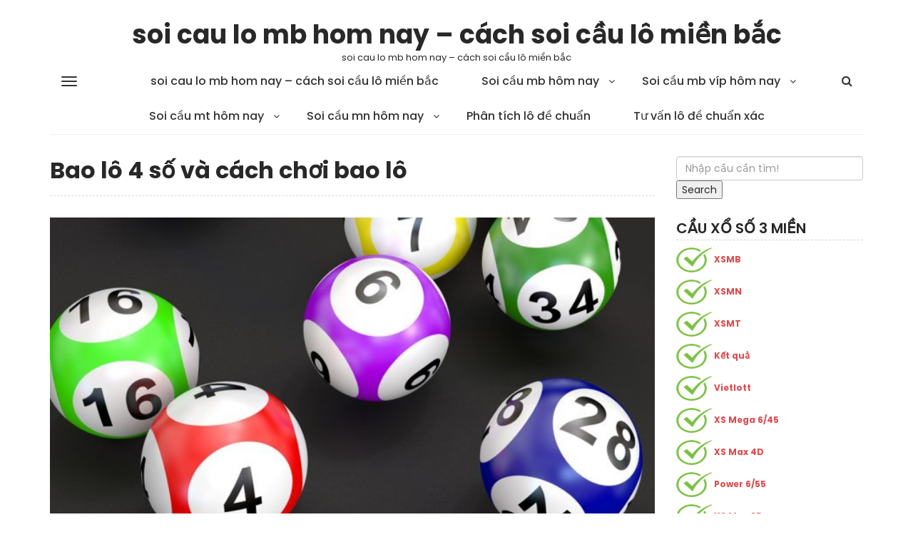

--- FILE ---
content_type: text/html; charset=utf-8
request_url: https://chotcaudep.com/bao-lo-4-so-va-cach-choi-bao-lo/
body_size: 13677
content:
<!DOCTYPE html><html lang="vi"><head><meta charset="UTF-8"><meta name="viewport" content="width=device-width, initial-scale=1"><link rel="profile" href="https://gmpg.org/xfn/11"><meta name='robots' content='index, follow, max-image-preview:large, max-snippet:-1, max-video-preview:-1' /><link type="text/css" media="all" href="https://chotcaudep.com/wp-content/cache/breeze-minification/css/breeze_c584256732289beab673ac0eaf042bfc.css" rel="stylesheet" /><title>Bao l&ocirc; 4 s&#7889; v&agrave; c&aacute;ch ch&#417;i bao l&ocirc;</title><meta name="description" content="Bao l&ocirc; 4 s&#7889; v&agrave; c&aacute;ch ch&#417;i bao l&ocirc;" /><link rel="canonical" href="https://chotcaudep.com/bao-lo-4-so-va-cach-choi-bao-lo/" /><meta property="og:locale" content="vi_VN" /><meta property="og:type" content="article" /><meta property="og:title" content="Bao l&ocirc; 4 s&#7889; v&agrave; c&aacute;ch ch&#417;i bao l&ocirc;" /><meta property="og:description" content="Bao l&ocirc; 4 s&#7889; v&agrave; c&aacute;ch ch&#417;i bao l&ocirc;" /><meta property="og:url" content="https://chotcaudep.com/bao-lo-4-so-va-cach-choi-bao-lo/" /><meta property="og:site_name" content="soi cau lo mb hom nay - c&aacute;ch soi c&#7847;u l&ocirc; mi&#7873;n b&#7855;c" /><meta property="article:published_time" content="2025-05-16T10:10:08+00:00" /><meta property="og:image" content="https://chotcaudep.com/wp-content/uploads/2024/08/cach-tinh-lo-xien3-696x398-1.jpg" /><meta property="og:image:width" content="696" /><meta property="og:image:height" content="398" /><meta property="og:image:type" content="image/jpeg" /><meta name="author" content="admin" /><meta name="twitter:card" content="summary_large_image" /><meta name="twitter:label1" content="&#272;&#432;&#7907;c vi&#7871;t b&#7903;i" /><meta name="twitter:data1" content="" /><meta name="twitter:label2" content="&#431;&#7899;c t&iacute;nh th&#7901;i gian &#273;&#7885;c" /><meta name="twitter:data2" content="7 ph&uacute;t" /> <script type="application/ld+json" class="yoast-schema-graph">{"@context":"https://schema.org","@graph":[{"@type":"WebPage","@id":"https://chotcaudep.com/bao-lo-4-so-va-cach-choi-bao-lo/","url":"https://chotcaudep.com/bao-lo-4-so-va-cach-choi-bao-lo/","name":"Bao l&ocirc; 4 s&#7889; v&agrave; c&aacute;ch ch&#417;i bao l&ocirc;","isPartOf":{"@id":"https://chotcaudep.com/#website"},"primaryImageOfPage":{"@id":"https://chotcaudep.com/bao-lo-4-so-va-cach-choi-bao-lo/#primaryimage"},"image":{"@id":"https://chotcaudep.com/bao-lo-4-so-va-cach-choi-bao-lo/#primaryimage"},"thumbnailUrl":"https://chotcaudep.com/wp-content/uploads/2025/08/cach-tinh-lo-xien3-696x398-1.jpg","datePublished":"2025-05-16T10:10:08+00:00","dateModified":"2025-05-16T10:10:08+00:00","author":{"@id":"https://chotcaudep.com/#/schema/person/6a90ef6e7fc13ee8090a90270d7841d5"},"description":"Bao l&ocirc; 4 s&#7889; v&agrave; c&aacute;ch ch&#417;i bao l&ocirc;","breadcrumb":{"@id":"https://chotcaudep.com/bao-lo-4-so-va-cach-choi-bao-lo/#breadcrumb"},"inLanguage":"vi","potentialAction":[{"@type":"ReadAction","target":["https://chotcaudep.com/bao-lo-4-so-va-cach-choi-bao-lo/"]}]},{"@type":"ImageObject","inLanguage":"vi","@id":"https://chotcaudep.com/bao-lo-4-so-va-cach-choi-bao-lo/#primaryimage","url":"https://chotcaudep.com/wp-content/uploads/2025/08/cach-tinh-lo-xien3-696x398-1.jpg","contentUrl":"https://chotcaudep.com/wp-content/uploads/2025/08/cach-tinh-lo-xien3-696x398-1.jpg","width":696,"height":398,"caption":"C&aacute;c c&aacute;ch t&iacute;nh ti&#7873;n l&ocirc; xi&ecirc;n b&#7841;n n&ecirc;n bi&#7871;t"},{"@type":"BreadcrumbList","@id":"https://chotcaudep.com/bao-lo-4-so-va-cach-choi-bao-lo/#breadcrumb","itemListElement":[{"@type":"ListItem","position":1,"name":"Home","item":"https://chotcaudep.com/"},{"@type":"ListItem","position":2,"name":"Bao l&ocirc; 4 s&#7889; v&agrave; c&aacute;ch ch&#417;i bao l&ocirc;"}]},{"@type":"WebSite","@id":"https://chotcaudep.com/#website","url":"https://chotcaudep.com/","name":"soi cau lo mb hom nay - c&aacute;ch soi c&#7847;u l&ocirc; mi&#7873;n b&#7855;c","description":"soi cau lo mb hom nay - c&aacute;ch soi c&#7847;u l&ocirc; mi&#7873;n b&#7855;c","potentialAction":[{"@type":"SearchAction","target":{"@type":"EntryPoint","urlTemplate":"https://chotcaudep.com/?s={search_term_string}"},"query-input":"required name=search_term_string"}],"inLanguage":"vi"},{"@type":"Person","@id":"https://chotcaudep.com/#/schema/person/6a90ef6e7fc13ee8090a90270d7841d5","name":"admin","image":{"@type":"ImageObject","inLanguage":"vi","@id":"https://chotcaudep.com/#/schema/person/image/","url":"https://secure.gravatar.com/avatar/74cae801e3ee021d171dcbceb1ba1db9?s=96&d=mm&r=g","contentUrl":"https://secure.gravatar.com/avatar/74cae801e3ee021d171dcbceb1ba1db9?s=96&d=mm&r=g","caption":"admin"},"url":"https://chotcaudep.com/author/dev-singsing/"}]}</script> <link rel='dns-prefetch' href='//fonts.googleapis.com' /><link rel="alternate" type="application/rss+xml" title="D&ograve;ng th&ocirc;ng tin soi cau lo mb hom nay - c&aacute;ch soi c&#7847;u l&ocirc; mi&#7873;n b&#7855;c &raquo;" href="https://chotcaudep.com/feed/" /><link rel="alternate" type="application/rss+xml" title="D&ograve;ng ph&#7843;n h&#7891;i soi cau lo mb hom nay - c&aacute;ch soi c&#7847;u l&ocirc; mi&#7873;n b&#7855;c &raquo;" href="https://chotcaudep.com/comments/feed/" /><link rel="alternate" type="application/rss+xml" title="soi cau lo mb hom nay - c&aacute;ch soi c&#7847;u l&ocirc; mi&#7873;n b&#7855;c &raquo; Bao l&ocirc; 4 s&#7889; v&agrave; c&aacute;ch ch&#417;i bao l&ocirc; D&ograve;ng ph&#7843;n h&#7891;i" href="https://chotcaudep.com/bao-lo-4-so-va-cach-choi-bao-lo/feed/" /> <script type="text/javascript">/*  */
window._wpemojiSettings = {"baseUrl":"https:\/\/s.w.org\/images\/core\/emoji\/14.0.0\/72x72\/","ext":".png","svgUrl":"https:\/\/s.w.org\/images\/core\/emoji\/14.0.0\/svg\/","svgExt":".svg","source":{"concatemoji":"https:\/\/chotcaudep.com\/wp-includes\/js\/wp-emoji-release.min.js?ver=6.4.7"}};
/*! This file is auto-generated */
!function(i,n){var o,s,e;function c(e){try{var t={supportTests:e,timestamp:(new Date).valueOf()};sessionStorage.setItem(o,JSON.stringify(t))}catch(e){}}function p(e,t,n){e.clearRect(0,0,e.canvas.width,e.canvas.height),e.fillText(t,0,0);var t=new Uint32Array(e.getImageData(0,0,e.canvas.width,e.canvas.height).data),r=(e.clearRect(0,0,e.canvas.width,e.canvas.height),e.fillText(n,0,0),new Uint32Array(e.getImageData(0,0,e.canvas.width,e.canvas.height).data));return t.every(function(e,t){return e===r[t]})}function u(e,t,n){switch(t){case"flag":return n(e,"\ud83c\udff3\ufe0f\u200d\u26a7\ufe0f","\ud83c\udff3\ufe0f\u200b\u26a7\ufe0f")?!1:!n(e,"\ud83c\uddfa\ud83c\uddf3","\ud83c\uddfa\u200b\ud83c\uddf3")&&!n(e,"\ud83c\udff4\udb40\udc67\udb40\udc62\udb40\udc65\udb40\udc6e\udb40\udc67\udb40\udc7f","\ud83c\udff4\u200b\udb40\udc67\u200b\udb40\udc62\u200b\udb40\udc65\u200b\udb40\udc6e\u200b\udb40\udc67\u200b\udb40\udc7f");case"emoji":return!n(e,"\ud83e\udef1\ud83c\udffb\u200d\ud83e\udef2\ud83c\udfff","\ud83e\udef1\ud83c\udffb\u200b\ud83e\udef2\ud83c\udfff")}return!1}function f(e,t,n){var r="undefined"!=typeof WorkerGlobalScope&&self instanceof WorkerGlobalScope?new OffscreenCanvas(300,150):i.createElement("canvas"),a=r.getContext("2d",{willReadFrequently:!0}),o=(a.textBaseline="top",a.font="600 32px Arial",{});return e.forEach(function(e){o[e]=t(a,e,n)}),o}function t(e){var t=i.createElement("script");t.src=e,t.defer=!0,i.head.appendChild(t)}"undefined"!=typeof Promise&&(o="wpEmojiSettingsSupports",s=["flag","emoji"],n.supports={everything:!0,everythingExceptFlag:!0},e=new Promise(function(e){i.addEventListener("DOMContentLoaded",e,{once:!0})}),new Promise(function(t){var n=function(){try{var e=JSON.parse(sessionStorage.getItem(o));if("object"==typeof e&&"number"==typeof e.timestamp&&(new Date).valueOf()<e.timestamp+604800&&"object"==typeof e.supportTests)return e.supportTests}catch(e){}return null}();if(!n){if("undefined"!=typeof Worker&&"undefined"!=typeof OffscreenCanvas&&"undefined"!=typeof URL&&URL.createObjectURL&&"undefined"!=typeof Blob)try{var e="postMessage("+f.toString()+"("+[JSON.stringify(s),u.toString(),p.toString()].join(",")+"));",r=new Blob([e],{type:"text/javascript"}),a=new Worker(URL.createObjectURL(r),{name:"wpTestEmojiSupports"});return void(a.onmessage=function(e){c(n=e.data),a.terminate(),t(n)})}catch(e){}c(n=f(s,u,p))}t(n)}).then(function(e){for(var t in e)n.supports[t]=e[t],n.supports.everything=n.supports.everything&&n.supports[t],"flag"!==t&&(n.supports.everythingExceptFlag=n.supports.everythingExceptFlag&&n.supports[t]);n.supports.everythingExceptFlag=n.supports.everythingExceptFlag&&!n.supports.flag,n.DOMReady=!1,n.readyCallback=function(){n.DOMReady=!0}}).then(function(){return e}).then(function(){var e;n.supports.everything||(n.readyCallback(),(e=n.source||{}).concatemoji?t(e.concatemoji):e.wpemoji&&e.twemoji&&(t(e.twemoji),t(e.wpemoji)))}))}((window,document),window._wpemojiSettings);
/*  */</script> <script type="text/javascript" id="breeze-prefetch-js-extra">/*  */
var breeze_prefetch = {"local_url":"https:\/\/chotcaudep.com","ignore_remote_prefetch":"1","ignore_list":["\/","\/page\/(.)","\/wp-admin\/"]};
/*  */</script> <script type="text/javascript" src="https://chotcaudep.com/wp-content/plugins/breeze/assets/js/js-front-end/breeze-prefetch-links.min.js?ver=2.1.6" id="breeze-prefetch-js"></script> <script type="text/javascript" src="https://chotcaudep.com/wp-includes/js/jquery/jquery.min.js?ver=3.7.1" id="jquery-core-js"></script> <script type="text/javascript" src="https://chotcaudep.com/wp-includes/js/jquery/jquery-migrate.min.js?ver=3.4.1" id="jquery-migrate-js"></script> <link rel="https://api.w.org/" href="https://chotcaudep.com/wp-json/" /><link rel="alternate" type="application/json" href="https://chotcaudep.com/wp-json/wp/v2/posts/18051" /><link rel="EditURI" type="application/rsd+xml" title="RSD" href="https://chotcaudep.com/xmlrpc.php?rsd" /><meta name="generator" content="WordPress 6.4.7" /><link rel='shortlink' href='https://chotcaudep.com/?p=18051' /><link rel="alternate" type="application/json+oembed" href="https://chotcaudep.com/wp-json/oembed/1.0/embed?url=https%3A%2F%2Fchotcaudep.com%2Fbao-lo-4-so-va-cach-choi-bao-lo%2F" /><link rel="alternate" type="text/xml+oembed" href="https://chotcaudep.com/wp-json/oembed/1.0/embed?url=https%3A%2F%2Fchotcaudep.com%2Fbao-lo-4-so-va-cach-choi-bao-lo%2F&#038;format=xml" /> <script async src="https://chotcaudep.com/wp-content/uploads/breeze/google/gtag.js?id=G-Q939EFJYFJ"></script> <script>window.dataLayer = window.dataLayer || [];
			function gtag(){dataLayer.push(arguments);}
			gtag('js', new Date());
			gtag('config', 'G-Q939EFJYFJ');</script> <link rel="icon" href="https://chotcaudep.com/wp-content/uploads/2025/04/cropped-512x512bb-32x32.jpg" sizes="32x32" /><link rel="icon" href="https://chotcaudep.com/wp-content/uploads/2025/04/cropped-512x512bb-192x192.jpg" sizes="192x192" /><link rel="apple-touch-icon" href="https://chotcaudep.com/wp-content/uploads/2025/04/cropped-512x512bb-180x180.jpg" /><meta name="msapplication-TileImage" content="https://chotcaudep.com/wp-content/uploads/2025/04/cropped-512x512bb-270x270.jpg" /></head><body class="post-template-default single single-post postid-18051 single-format-standard header_style_1 layout_box"><div id="page" class="site"> <a class="skip-link screen-reader-text" href="#content">Chuy&#7875;n &#273;&#7871;n ph&#7847;n n&#7897;i dung</a><div class="sidebar-nav-overlay"></div><header id="masthead" class="site-header"><div class="navbar-mobile-collapse" id="cc-navbar-mobile-collapse"><div class="mobile-collapse-container"><div class="mob-menu-header clearfix"> Menu <a href="javascript:;" class="close-mob-menu"> <span>&nbsp;</span> </a></div><ul id="toggle-nav-menu" class="toggle_nav_links"><li class="page_item page-item-16696"><a href="https://chotcaudep.com/trang-chu/">soi cau lo mb hom nay &#8211; c&aacute;ch soi c&#7847;u l&ocirc; mi&#7873;n b&#7855;c</a></li></ul></div></div><nav id="site-navigation" class="main-navigation navbar navbar-default navbar-pd-mag" role="banner"><div class="container"><div class="navbar-header"> <button type="button" class="navbar-toggle" data-toggle="collapse" data-target="#primary-nav-bar-col"> <span class="icon-bar"></span> <span class="icon-bar"></span> <span class="icon-bar"></span> </button> <button type="button" class="sidemenu-toggle btn-mob-menu"> <span class="icon-bar"></span> <span class="icon-bar"></span> <span class="icon-bar"></span> </button><h1 class="site-title"><a href="https://chotcaudep.com/" class="navbar-brand" rel="home">soi cau lo mb hom nay &#8211; c&aacute;ch soi c&#7847;u l&ocirc; mi&#7873;n b&#7855;c</a></h1><p class="site-description">soi cau lo mb hom nay &#8211; c&aacute;ch soi c&#7847;u l&ocirc; mi&#7873;n b&#7855;c</p><ul class="nav navbar-nav navbar-right search-bar"><li class=""><a href="#toggle-search" class="animate"><i class="fa fa-search"></i> <i class="fa fa-times"></i></a></li></ul></div><div class="collapse navbar-collapse" id="primary-nav-bar-col"> <button type="button" class="sidemenu-toggle btn-mob-menu"> <span class="icon-bar"></span> <span class="icon-bar"></span> <span class="icon-bar"></span> </button><ul id="primary-menu" class="nav navbar-nav main-navbar clearfix"><li id="menu-item-16772" class="menu-item menu-item-type-post_type menu-item-object-page menu-item-home menu-item-16772"><a href="https://chotcaudep.com/trang-chu/">soi cau lo mb hom nay &ndash; c&aacute;ch soi c&#7847;u l&ocirc; mi&#7873;n b&#7855;c</a></li><li id="menu-item-17266" class="menu-item menu-item-type-taxonomy menu-item-object-category menu-item-has-children menu-item-17266"><a href="https://chotcaudep.com/soi-cau-mb-hom-nay/">Soi c&acirc;&#768;u mb h&ocirc;m nay</a><ul class="sub-menu"><li id="menu-item-16983" class="menu-item menu-item-type-post_type menu-item-object-page menu-item-16983"><a href="https://chotcaudep.com/hoi-dong-bao-tin-nhan-xs-bach-thu-lo-2-nhay-vip-mien-bac-vip/">h&#7897;i &#273;&#7891;ng b&aacute;o tin nh&#7853;n xs b&#7841;ch th&#7911; l&ocirc; 2 nh&aacute;y v&iacute;p mi&#7873;n b&#7855;c vip</a></li><li id="menu-item-16737" class="menu-item menu-item-type-post_type menu-item-object-page menu-item-16737"><a href="https://chotcaudep.com/hoi-dong-bao-tin-nhan-xs-ba-cang-vip-mien-bac-chinh-xac/">h&#7897;i &#273;&#7891;ng b&aacute;o tin nh&#7853;n xs ba c&agrave;ng v&iacute;p mi&#7873;n b&#7855;c vip</a></li><li id="menu-item-16738" class="menu-item menu-item-type-post_type menu-item-object-page menu-item-16738"><a href="https://chotcaudep.com/hoi-dong-bao-tin-nhan-xs-bach-thu-de-mien-bac-chinh-xac/">h&#7897;i &#273;&#7891;ng b&aacute;o tin nh&#7853;n xs b&#7841;ch th&#7911; &#273;&#7873; mi&#7873;n b&#7855;c vip</a></li><li id="menu-item-16739" class="menu-item menu-item-type-post_type menu-item-object-page menu-item-16739"><a href="https://chotcaudep.com/hoi-dong-bao-tin-nhan-xs-bach-thu-lo-kep-mien-bac-chinh-xac/">h&#7897;i &#273;&#7891;ng b&aacute;o tin nh&#7853;n xs b&#7841;ch th&#7911; l&ocirc; k&eacute;p mi&#7873;n b&#7855;c vip</a></li><li id="menu-item-16740" class="menu-item menu-item-type-post_type menu-item-object-page menu-item-16740"><a href="https://chotcaudep.com/hoi-dong-bao-tin-nhan-xs-bach-thu-lo-mien-bac-chinh-xac/">h&#7897;i &#273;&#7891;ng b&aacute;o tin nh&#7853;n xs b&#7841;ch th&#7911; l&ocirc; mi&#7873;n b&#7855;c vip</a></li><li id="menu-item-16746" class="menu-item menu-item-type-post_type menu-item-object-page menu-item-16746"><a href="https://chotcaudep.com/hoi-dong-bao-tin-nhan-xs-dan-de-4-con-mien-bac-chinh-xac/">h&#7897;i &#273;&#7891;ng b&aacute;o tin nh&#7853;n xs d&agrave;n &#273;&#7873; 4 con mi&#7873;n b&#7855;c vip</a></li><li id="menu-item-17133" class="menu-item menu-item-type-post_type menu-item-object-page menu-item-17133"><a href="https://chotcaudep.com/hoi-dong-bao-tin-nhan-xs-dan-de-6-con-mien-bac-vip/">h&#7897;i &#273;&#7891;ng b&aacute;o tin nh&#7853;n xs d&agrave;n &#273;&#7873; 6 con mi&#7873;n b&#7855;c vip</a></li><li id="menu-item-17132" class="menu-item menu-item-type-post_type menu-item-object-page menu-item-17132"><a href="https://chotcaudep.com/hoi-dong-bao-tin-nhan-xs-dan-de-8-con-mien-bac-vip/">h&#7897;i &#273;&#7891;ng b&aacute;o tin nh&#7853;n xs d&agrave;n &#273;&#7873; 8 con mi&#7873;n b&#7855;c vip</a></li><li id="menu-item-17131" class="menu-item menu-item-type-post_type menu-item-object-page menu-item-17131"><a href="https://chotcaudep.com/hoi-dong-bao-tin-nhan-xs-dan-de-10-con-mien-bac-vip/">h&#7897;i &#273;&#7891;ng b&aacute;o tin nh&#7853;n xs d&agrave;n &#273;&#7873; 10 con mi&#7873;n b&#7855;c vip</a></li><li id="menu-item-16747" class="menu-item menu-item-type-post_type menu-item-object-page menu-item-16747"><a href="https://chotcaudep.com/hoi-dong-bao-tin-nhan-xs-dan-de-dau-duoi-mien-bac-chinh-xac/">h&#7897;i &#273;&#7891;ng b&aacute;o tin nh&#7853;n xs d&agrave;n &#273;&#7873; &#273;&#7847;u &#273;u&ocirc;i mi&#7873;n b&#7855;c vip</a></li><li id="menu-item-16748" class="menu-item menu-item-type-post_type menu-item-object-page menu-item-16748"><a href="https://chotcaudep.com/hoi-dong-bao-tin-nhan-xs-dan-lo-10-con-mien-bac-chinh-xac/">h&#7897;i &#273;&#7891;ng b&aacute;o tin nh&#7853;n xs d&agrave;n l&ocirc; 10 con mi&#7873;n b&#7855;c vip</a></li><li id="menu-item-16749" class="menu-item menu-item-type-post_type menu-item-object-page menu-item-16749"><a href="https://chotcaudep.com/hoi-dong-bao-tin-nhan-xs-dan-lo-4-con-mien-bac-chinh-xac/">h&#7897;i &#273;&#7891;ng b&aacute;o tin nh&#7853;n xs d&agrave;n l&ocirc; 4 con mi&#7873;n b&#7855;c vip</a></li><li id="menu-item-16750" class="menu-item menu-item-type-post_type menu-item-object-page menu-item-16750"><a href="https://chotcaudep.com/hoi-dong-bao-tin-nhan-xs-dan-lo-6-con-mien-bac-chinh-xac/">h&#7897;i &#273;&#7891;ng b&aacute;o tin nh&#7853;n xs d&agrave;n l&ocirc; 6 con mi&#7873;n b&#7855;c vip</a></li></ul></li><li id="menu-item-17267" class="menu-item menu-item-type-taxonomy menu-item-object-category menu-item-has-children menu-item-17267"><a href="https://chotcaudep.com/soi-cau-mb-vip-hom-nay/">Soi c&acirc;&#768;u mb vi&#769;p h&ocirc;m nay</a><ul class="sub-menu"><li id="menu-item-16751" class="menu-item menu-item-type-post_type menu-item-object-page menu-item-16751"><a href="https://chotcaudep.com/hoi-dong-bao-tin-nhan-xs-dan-lo-8-con-mien-bac-chinh-xac/">h&#7897;i &#273;&#7891;ng b&aacute;o tin nh&#7853;n xs d&agrave;n l&ocirc; 8 con mi&#7873;n b&#7855;c vip</a></li><li id="menu-item-16743" class="menu-item menu-item-type-post_type menu-item-object-page menu-item-16743"><a href="https://chotcaudep.com/hoi-dong-bao-tin-nhan-xs-cap-3-cang-vip-mien-bac-chinh-xac/">h&#7897;i &#273;&#7891;ng b&aacute;o tin nh&#7853;n xs c&#7863;p 3 c&agrave;ng v&iacute;p mi&#7873;n b&#7855;c vip</a></li><li id="menu-item-16758" class="menu-item menu-item-type-post_type menu-item-object-page menu-item-16758"><a href="https://chotcaudep.com/hoi-dong-bao-tin-nhan-xs-lo-xien-2-mien-bac-chinh-xac/">h&#7897;i &#273;&#7891;ng b&aacute;o tin nh&#7853;n xs l&ocirc; xi&ecirc;n 2 mi&#7873;n b&#7855;c vip</a></li><li id="menu-item-16759" class="menu-item menu-item-type-post_type menu-item-object-page menu-item-16759"><a href="https://chotcaudep.com/hoi-dong-bao-tin-nhan-xs-lo-xien-3-mien-bac-chinh-xac/">h&#7897;i &#273;&#7891;ng b&aacute;o tin nh&#7853;n xs l&ocirc; xi&ecirc;n 3 mi&#7873;n b&#7855;c vip</a></li><li id="menu-item-16760" class="menu-item menu-item-type-post_type menu-item-object-page menu-item-16760"><a href="https://chotcaudep.com/hoi-dong-bao-tin-nhan-xs-lo-xien-4-mien-bac-chinh-xac/">h&#7897;i &#273;&#7891;ng b&aacute;o tin nh&#7853;n xs l&ocirc; xi&ecirc;n 4 mi&#7873;n b&#7855;c vip</a></li><li id="menu-item-16765" class="menu-item menu-item-type-post_type menu-item-object-page menu-item-16765"><a href="https://chotcaudep.com/hoi-dong-bao-tin-nhan-xs-song-thu-de-mien-bac-chinh-xac/">h&#7897;i &#273;&#7891;ng b&aacute;o tin nh&#7853;n xs song th&#7911; &#273;&#7873; mi&#7873;n b&#7855;c vip</a></li><li id="menu-item-16766" class="menu-item menu-item-type-post_type menu-item-object-page menu-item-16766"><a href="https://chotcaudep.com/hoi-dong-bao-tin-nhan-xs-song-thu-lo-kep-mien-bac-chinh-xac/">h&#7897;i &#273;&#7891;ng b&aacute;o tin nh&#7853;n xs song th&#7911; l&ocirc; k&eacute;p mi&#7873;n b&#7855;c vip</a></li><li id="menu-item-16767" class="menu-item menu-item-type-post_type menu-item-object-page menu-item-16767"><a href="https://chotcaudep.com/hoi-dong-bao-tin-nhan-xs-song-thu-lo-mien-bac-chinh-xac/">h&#7897;i &#273;&#7891;ng b&aacute;o tin nh&#7853;n xs song th&#7911; l&ocirc; mi&#7873;n b&#7855;c vip</a></li></ul></li><li id="menu-item-17269" class="menu-item menu-item-type-taxonomy menu-item-object-category menu-item-has-children menu-item-17269"><a href="https://chotcaudep.com/soi-cau-mt-hom-nay/">Soi c&acirc;&#768;u mt h&ocirc;m nay</a><ul class="sub-menu"><li id="menu-item-16742" class="menu-item menu-item-type-post_type menu-item-object-page menu-item-16742"><a href="https://chotcaudep.com/hoi-dong-bao-tin-nhan-xs-bao-lo-mien-trung-chinh-xac/">h&#7897;i &#273;&#7891;ng b&aacute;o tin nh&#7853;n xs bao l&ocirc; mi&#7873;n trung vip</a></li><li id="menu-item-16745" class="menu-item menu-item-type-post_type menu-item-object-page menu-item-16745"><a href="https://chotcaudep.com/hoi-dong-bao-tin-nhan-xs-cap-xiu-chu-mien-trung-chinh-xac/">h&#7897;i &#273;&#7891;ng b&aacute;o tin nh&#7853;n xs c&#7863;p x&iacute;u ch&#7911; mi&#7873;n trung vip</a></li><li id="menu-item-16753" class="menu-item menu-item-type-post_type menu-item-object-page menu-item-16753"><a href="https://chotcaudep.com/hoi-dong-bao-tin-nhan-xs-dac-biet-mien-trung-chinh-xac/">h&#7897;i &#273;&#7891;ng b&aacute;o tin nh&#7853;n xs &#273;&#7863;c bi&#7879;t mi&#7873;n trung vip</a></li><li id="menu-item-16755" class="menu-item menu-item-type-post_type menu-item-object-page menu-item-16755"><a href="https://chotcaudep.com/hoi-dong-bao-tin-nhan-xs-giai-tam-mien-trung-chinh-xac/">h&#7897;i &#273;&#7891;ng b&aacute;o tin nh&#7853;n xs gi&#7843;i t&aacute;m mi&#7873;n trung vip</a></li><li id="menu-item-16757" class="menu-item menu-item-type-post_type menu-item-object-page menu-item-16757"><a href="https://chotcaudep.com/hoi-dong-bao-tin-nhan-xs-lo-3-mien-trung-chinh-xac/">h&#7897;i &#273;&#7891;ng b&aacute;o tin nh&#7853;n xs l&ocirc; 3 s&#7889; mi&#7873;n trung vip</a></li><li id="menu-item-16762" class="menu-item menu-item-type-post_type menu-item-object-page menu-item-16762"><a href="https://chotcaudep.com/hoi-dong-bao-tin-nhan-xs-dau-duoi-giai-8-mien-trung-chinh-xac/">h&#7897;i &#273;&#7891;ng b&aacute;o tin nh&#7853;n xs s&#7899; &#273;&#7847;u &#273;u&ocirc;i gi&#7843;i 8 mi&#7873;n trung vip</a></li><li id="menu-item-16764" class="menu-item menu-item-type-post_type menu-item-object-page menu-item-16764"><a href="https://chotcaudep.com/hoi-dong-bao-tin-nhan-xs-dau-duoi-giai-dac-biet-mien-trung-chinh-xac/">h&#7897;i &#273;&#7891;ng b&aacute;o tin nh&#7853;n xs s&#7899; &#273;&#7847;u &#273;u&ocirc;i gi&#7843;i &#273;&#7863;c bi&#7879;t mi&#7873;n trung vip</a></li><li id="menu-item-16769" class="menu-item menu-item-type-post_type menu-item-object-page menu-item-16769"><a href="https://chotcaudep.com/hoi-dong-bao-tin-nhan-xs-song-thu-lo-mien-trung-chinh-xac/">h&#7897;i &#273;&#7891;ng b&aacute;o tin nh&#7853;n xs song th&#7911; l&ocirc; mi&#7873;n trung vip</a></li><li id="menu-item-16771" class="menu-item menu-item-type-post_type menu-item-object-page menu-item-16771"><a href="https://chotcaudep.com/hoi-dong-bao-tin-nhan-xs-xiu-chu-mien-trung-chinh-xac/">h&#7897;i &#273;&#7891;ng b&aacute;o tin nh&#7853;n xs x&iacute;u ch&#7911; mi&#7873;n trung vip</a></li></ul></li><li id="menu-item-17268" class="menu-item menu-item-type-taxonomy menu-item-object-category menu-item-has-children menu-item-17268"><a href="https://chotcaudep.com/soi-cau-mn-hom-nay/">Soi c&acirc;&#768;u mn h&ocirc;m nay</a><ul class="sub-menu"><li id="menu-item-16741" class="menu-item menu-item-type-post_type menu-item-object-page menu-item-16741"><a href="https://chotcaudep.com/hoi-dong-bao-tin-nhan-xs-bao-lo-mien-nam-chinh-xac/">h&#7897;i &#273;&#7891;ng b&aacute;o tin nh&#7853;n xs bao l&ocirc; mi&#7873;n nam vip</a></li><li id="menu-item-16744" class="menu-item menu-item-type-post_type menu-item-object-page menu-item-16744"><a href="https://chotcaudep.com/hoi-dong-bao-tin-nhan-xs-cap-xiu-chu-mien-nam-chinh-xac/">h&#7897;i &#273;&#7891;ng b&aacute;o tin nh&#7853;n xs c&#7863;p x&iacute;u ch&#7911; mi&#7873;n nam vip</a></li><li id="menu-item-16752" class="menu-item menu-item-type-post_type menu-item-object-page menu-item-16752"><a href="https://chotcaudep.com/hoi-dong-bao-tin-nhan-xs-dac-biet-mien-nam-chinh-xac/">h&#7897;i &#273;&#7891;ng b&aacute;o tin nh&#7853;n xs &#273;&#7863;c bi&#7879;t mi&#7873;n nam vip</a></li><li id="menu-item-16754" class="menu-item menu-item-type-post_type menu-item-object-page menu-item-16754"><a href="https://chotcaudep.com/hoi-dong-bao-tin-nhan-xs-giai-tam-mien-nam-chinh-xac/">h&#7897;i &#273;&#7891;ng b&aacute;o tin nh&#7853;n xs gi&#7843;i t&aacute;m mi&#7873;n nam vip</a></li><li id="menu-item-16756" class="menu-item menu-item-type-post_type menu-item-object-page menu-item-16756"><a href="https://chotcaudep.com/hoi-dong-bao-tin-nhan-xs-lo-3-mien-nam-chinh-xac/">h&#7897;i &#273;&#7891;ng b&aacute;o tin nh&#7853;n xs l&ocirc; 3 s&#7889; mi&#7873;n nam vip</a></li><li id="menu-item-16761" class="menu-item menu-item-type-post_type menu-item-object-page menu-item-16761"><a href="https://chotcaudep.com/hoi-dong-bao-tin-nhan-xs-dau-duoi-giai-8-mien-nam-chinh-xac/">h&#7897;i &#273;&#7891;ng b&aacute;o tin nh&#7853;n xs s&#7899; &#273;&#7847;u &#273;u&ocirc;i gi&#7843;i 8 mi&#7873;n nam vip</a></li><li id="menu-item-16763" class="menu-item menu-item-type-post_type menu-item-object-page menu-item-16763"><a href="https://chotcaudep.com/hoi-dong-bao-tin-nhan-xs-dau-duoi-giai-dac-biet-mien-nam-chinh-xac/">h&#7897;i &#273;&#7891;ng b&aacute;o tin nh&#7853;n xs s&#7899; &#273;&#7847;u &#273;u&ocirc;i gi&#7843;i &#273;&#7863;c bi&#7879;t mi&#7873;n nam vip</a></li><li id="menu-item-16768" class="menu-item menu-item-type-post_type menu-item-object-page menu-item-16768"><a href="https://chotcaudep.com/hoi-dong-bao-tin-nhan-xs-song-thu-lo-mien-nam-chinh-xac/">h&#7897;i &#273;&#7891;ng b&aacute;o tin nh&#7853;n xs song th&#7911; l&ocirc; mi&#7873;n nam vip</a></li><li id="menu-item-16770" class="menu-item menu-item-type-post_type menu-item-object-page menu-item-16770"><a href="https://chotcaudep.com/hoi-dong-bao-tin-nhan-xs-xiu-chu-mien-nam-chinh-xac/">h&#7897;i &#273;&#7891;ng b&aacute;o tin nh&#7853;n xs x&iacute;u ch&#7911; mi&#7873;n nam vip</a></li></ul></li><li id="menu-item-17265" class="menu-item menu-item-type-taxonomy menu-item-object-category current-post-ancestor current-menu-parent current-post-parent menu-item-17265"><a href="https://chotcaudep.com/phan-tich-lo-de-chua%cc%89n/">Ph&acirc;n ti&#769;ch l&ocirc; &#273;&ecirc;&#768; chu&acirc;&#777;n</a></li><li id="menu-item-17270" class="menu-item menu-item-type-taxonomy menu-item-object-category menu-item-17270"><a href="https://chotcaudep.com/tu-van-lo-de-chua%cc%89n-xac/">T&#432; v&acirc;&#769;n l&ocirc; &#273;&ecirc;&#768; chu&acirc;&#777;n xa&#769;c</a></li><li id="menu-item-16977" class="menu-item menu-item-type-post_type menu-item-object-post menu-item-16977"><a href="https://chotcaudep.com/ket-qua-xs/">K&#7870;T QU&#7842; XS</a></li><li id="menu-item-18291" class="menu-item menu-item-type-post_type menu-item-object-post menu-item-18291"><a href="https://chotcaudep.com/ket-qua-xsmb-hom-nay-kqxsmb-chinh-xac-nhat/">XSMB</a></li><li id="menu-item-18292" class="menu-item menu-item-type-post_type menu-item-object-post menu-item-18292"><a href="https://chotcaudep.com/ket-qua-xsmn-hom-nay-kqxsmn-chinh-xac-nhat/">XSMN</a></li><li id="menu-item-18293" class="menu-item menu-item-type-post_type menu-item-object-post menu-item-18293"><a href="https://chotcaudep.com/ket-qua-xsmt-hom-nay-kqxsmt-chinh-xac-nhat/">XSMT</a></li><li id="menu-item-18294" class="menu-item menu-item-type-post_type menu-item-object-post menu-item-18294"><a href="https://chotcaudep.com/ket-qua-xo-so-3-mien-hom-nay-truc-tiep-kqxs-hom-nay/">K&#7871;t qu&#7843;</a></li><li id="menu-item-18295" class="menu-item menu-item-type-post_type menu-item-object-post menu-item-has-children menu-item-18295"><a href="https://chotcaudep.com/xo-so-vietlott-ket-qua-vietlott-hom-nay/">Vietlott</a><ul class="sub-menu"><li id="menu-item-18296" class="menu-item menu-item-type-post_type menu-item-object-post menu-item-18296"><a href="https://chotcaudep.com/xo-so-vietlott-ket-qua-vietlott-hom-nay/">K&#7871;t Qu&#7843; X&#7893; S&#7889; Vietlott H&ocirc;m Nay</a></li><li id="menu-item-18297" class="menu-item menu-item-type-post_type menu-item-object-post menu-item-18297"><a href="https://chotcaudep.com/ket-qua-xs-mega-6-45-xo-so-mega-6-45-chinh-xac/">XS Mega 6/45</a></li><li id="menu-item-18298" class="menu-item menu-item-type-post_type menu-item-object-post menu-item-18298"><a href="https://chotcaudep.com/ket-qua-xo-so-max-4d-xo-so-max-4d-nhanh-nhat/">XS Max 4D</a></li><li id="menu-item-18299" class="menu-item menu-item-type-post_type menu-item-object-post menu-item-18299"><a href="https://chotcaudep.com/ket-qua-xo-so-power-6-55-xo-so-power-6-55-nhanh-nhat/">Power 6/55</a></li><li id="menu-item-18300" class="menu-item menu-item-type-post_type menu-item-object-post menu-item-18300"><a href="https://chotcaudep.com/ket-qua-xo-so-max-3d-xo-so-max-3d-nhanh-nhat/">XS Max 3D</a></li></ul></li><li id="menu-item-18301" class="menu-item menu-item-type-post_type menu-item-object-post menu-item-has-children menu-item-18301"><a href="https://chotcaudep.com/soi-cau-bach-thu-lo-bach-thu-lo-mien-bac-hom-nay/">TK C&#7847;u</a><ul class="sub-menu"><li id="menu-item-18302" class="menu-item menu-item-type-post_type menu-item-object-post menu-item-18302"><a href="https://chotcaudep.com/soi-cau-bach-thu-lo-bach-thu-lo-mien-bac-hom-nay/">TK C&#7847;u B&#7841;ch th&#7911; (MB)</a></li><li id="menu-item-18303" class="menu-item menu-item-type-post_type menu-item-object-post menu-item-18303"><a href="https://chotcaudep.com/soi-cau-lat-lien-tuc-cau-lat-lien-tuc-mien-bac-hom-nay/">L&#7853;t li&ecirc;n t&#7909;c (MB)</a></li><li id="menu-item-18304" class="menu-item menu-item-type-post_type menu-item-object-post menu-item-18304"><a href="https://chotcaudep.com/soi-cau-ve-ca-cap-cau-ve-ca-cap-mien-bac-hom-nay/">V&#7873; c&#7843; c&#7863;p (MB)</a></li><li id="menu-item-18305" class="menu-item menu-item-type-post_type menu-item-object-post menu-item-18305"><a href="https://chotcaudep.com/soi-cau-ve-nhieu-nhay-cau-ve-nhieu-nhay-mien-bac-hom-nay/">V&#7873; nhi&#7873;u nh&aacute;y (MB)</a></li><li id="menu-item-18306" class="menu-item menu-item-type-post_type menu-item-object-post menu-item-18306"><a href="https://chotcaudep.com/soi-cau-mien-nam-du-doan-cau-mien-nam-hom-nay/">C&#7847;u mi&#7873;n Nam</a></li><li id="menu-item-18307" class="menu-item menu-item-type-post_type menu-item-object-post menu-item-18307"><a href="https://chotcaudep.com/soi-cau-xo-so-mien-trung-soi-cau-lo-de-mien-trung/">C&#7847;u mi&#7873;n Trung</a></li></ul></li><li id="menu-item-18308" class="menu-item menu-item-type-post_type menu-item-object-post menu-item-has-children menu-item-18308"><a href="https://chotcaudep.com/lo-gan-xsmb-thong-ke-lo-gan-nhieu-ngay/">TK L&ocirc;</a><ul class="sub-menu"><li id="menu-item-18309" class="menu-item menu-item-type-post_type menu-item-object-post menu-item-18309"><a href="https://chotcaudep.com/lo-gan-xsmb-thong-ke-lo-gan-nhieu-ngay/">L&ocirc; gan</a></li><li id="menu-item-18310" class="menu-item menu-item-type-post_type menu-item-object-post menu-item-18310"><a href="https://chotcaudep.com/lo-xien-hom-nay-thong-ke-lo-xien-3-mien/">L&ocirc; xi&ecirc;n</a></li><li id="menu-item-18311" class="menu-item menu-item-type-post_type menu-item-object-post menu-item-18311"><a href="https://chotcaudep.com/lo-kep-hom-nay-thong-ke-lo-kep-moi-ngay/">L&ocirc; k&eacute;p</a></li><li id="menu-item-18312" class="menu-item menu-item-type-post_type menu-item-object-post menu-item-18312"><a href="https://chotcaudep.com/thong-ke-theo-dau-ket-qua-xo-so/">TK &#273;&#7847;u</a></li><li id="menu-item-18313" class="menu-item menu-item-type-post_type menu-item-object-post menu-item-18313"><a href="https://chotcaudep.com/thong-ke-theo-duoi-ket-qua-xo-so/">TK &#273;u&ocirc;i</a></li><li id="menu-item-18314" class="menu-item menu-item-type-post_type menu-item-object-post menu-item-18314"><a href="https://chotcaudep.com/thong-ke-giai-dac-biet-ba-mien/">TK gi&#7843;i &#273;&#7863;c bi&#7879;t</a></li><li id="menu-item-18315" class="menu-item menu-item-type-post_type menu-item-object-post menu-item-18315"><a href="https://chotcaudep.com/thong-ke-lo-to-xuat-hien-nhieu-lan/">TK l&#7847;n xu&#7845;t hi&#7879;n</a></li><li id="menu-item-18316" class="menu-item menu-item-type-post_type menu-item-object-post menu-item-18316"><a href="https://chotcaudep.com/thong-ke-lo-to-tu-00-99/">TK 00-99</a></li></ul></li><li id="menu-item-18317" class="menu-item menu-item-type-post_type menu-item-object-post menu-item-has-children menu-item-18317"><a href="https://chotcaudep.com/lo-to-mien-bac-thong-ke-lo-to-xo-so-mien-bac-hom-nay/">L&ocirc; T&ocirc;</a><ul class="sub-menu"><li id="menu-item-18318" class="menu-item menu-item-type-post_type menu-item-object-post menu-item-18318"><a href="https://chotcaudep.com/lo-to-mien-bac-thong-ke-lo-to-xo-so-mien-bac-hom-nay/">L&ocirc; t&ocirc; mi&#7873;n B&#7855;c</a></li><li id="menu-item-18319" class="menu-item menu-item-type-post_type menu-item-object-post menu-item-18319"><a href="https://chotcaudep.com/lo-to-mien-nam-thong-ke-lo-to-mien-nam/">L&ocirc; t&ocirc; mi&#7873;n Nam</a></li><li id="menu-item-18320" class="menu-item menu-item-type-post_type menu-item-object-post menu-item-18320"><a href="https://chotcaudep.com/lo-to-mien-trung-thong-ke-lo-to-mien-trung/">L&ocirc; t&ocirc; mi&#7873;n Trung</a></li></ul></li><li id="menu-item-18321" class="menu-item menu-item-type-post_type menu-item-object-post menu-item-has-children menu-item-18321"><a href="https://chotcaudep.com/quay-thu-xo-so-quay-thu-xo-so-chieu-nay/">Quay th&#7917;</a><ul class="sub-menu"><li id="menu-item-18322" class="menu-item menu-item-type-post_type menu-item-object-post menu-item-18322"><a href="https://chotcaudep.com/quay-thu-xo-so-quay-thu-xo-so-chieu-nay/">Quay th&#7917; x&#7893; s&#7889;</a></li><li id="menu-item-18323" class="menu-item menu-item-type-post_type menu-item-object-post menu-item-18323"><a href="https://chotcaudep.com/quay-thu-xsmb-quay-thu-kqxsmb-hom-nay/">Quay th&#7917; XSMB</a></li><li id="menu-item-18324" class="menu-item menu-item-type-post_type menu-item-object-post menu-item-18324"><a href="https://chotcaudep.com/quay-thu-xsmt-quay-thu-kqxsmt-hom-nay/">Quay th&#7917; XSMT</a></li><li id="menu-item-18325" class="menu-item menu-item-type-post_type menu-item-object-post menu-item-18325"><a href="https://chotcaudep.com/quay-thu-xsmn-quay-thu-kqxsmn-hom-nay/">Quay th&#7917; XSMN</a></li></ul></li></ul><div class="hidden-sm hidden-md hidden-lg"><h1 class="site-title"><a href="https://chotcaudep.com/" class="navbar-brand" rel="home">soi cau lo mb hom nay &#8211; c&aacute;ch soi c&#7847;u l&ocirc; mi&#7873;n b&#7855;c</a></h1></div><ul class="nav navbar-nav navbar-right search-bar"><li class=""><a href="#toggle-search" class="animate"><i class="fa fa-search"></i> <i class="fa fa-times"></i></a></li></ul></div></div><div class="bootsnipp-search animate"><div class="container"><form role="search" method="get" class="search-form" action="https://chotcaudep.com/"><div class="input-group"> <span class="input-group-addon"><i class="fa fa-search"></i></span> <input type="search" class="search-field form-control" placeholder="T&igrave;m ki&#7871;m &hellip;" value="" name="s" /> <span class="input-group-btn"> <button class="btn btn-default search-submit" type="submit">T&igrave;m ki&#7871;m</button> </span></div></form></div></div></nav><div class="hidden-header-fixed"></div></header><div id="content" class="site-content"><section class="pd_post_single_section pd_post_with_add_sidebar"><div class="container"><div class="row"><div class="col-md-9 col-sm-8"><div id="primary" class="content-area"><main id="main" class="site-main"><article id="post-18051" class="pd_post_single_article post-18051 post type-post status-publish format-standard has-post-thumbnail hentry category-phan-tich-lo-de-chuan tag-bac-nho-lo-de-la-gi tag-bao-lo-4-so-va-cach-choi-bao-lo tag-cach-danh-so-de-de-trung-theo-dau-cam-duoi-cam tag-lo-4-so-va-cach-choi tag-phuong-phap-bac-nho-theo-giai-dac-biet tag-phuong-phap-nuoi-lo-theo-bac-nho-lo-de tag-soi-cau-theo-lo-hay-ve-cung-nhau tag-soi-lo-dua-tren-tong-giai-dac-biet tag-soi-lo-gan-gan-cuc-dai tag-soi-lo-theo-phuong-phap-dau-cam-duoi-cam"><div class="pd_mag_post_title_wrap "><h1 class="entry-title pd_mag_post_title">Bao l&ocirc; 4 s&#7889; v&agrave; c&aacute;ch ch&#417;i bao l&ocirc;</h1></div><figure class="pd_post_single_img"><div class="post-thumbnail"> <img loading="lazy" width="696" height="398" src="https://chotcaudep.com/wp-content/uploads/2025/08/cach-tinh-lo-xien3-696x398-1.jpg" class="attachment-post-thumbnail size-post-thumbnail wp-post-image" alt="C&aacute;c c&aacute;ch t&iacute;nh ti&#7873;n l&ocirc; xi&ecirc;n b&#7841;n n&ecirc;n bi&#7871;t" decoding="async" fetchpriority="high" srcset="https://chotcaudep.com/wp-content/uploads/2025/08/cach-tinh-lo-xien3-696x398-1.jpg 696w, https://chotcaudep.com/wp-content/uploads/2025/08/cach-tinh-lo-xien3-696x398-1-300x172.jpg 300w" sizes="(max-width: 696px) 100vw, 696px" /></div></figure><div class="article-content pd_post_content"><div class="pd_post_single_meta"><div class="pd_post_cat_label"> <a href="https://chotcaudep.com/phan-tich-lo-de-chua%cc%89n/"  rel="category tag">Ph&acirc;n ti&#769;ch l&ocirc; &#273;&ecirc;&#768; chu&acirc;&#777;n</a></div><header class="entry-header"><div class="entry-meta pd_post_author"> <i class="fa fa-bars"></i> <span class="posted-on">&#272;&atilde; &#273;&#259;ng v&agrave;o <a href="https://chotcaudep.com/bao-lo-4-so-va-cach-choi-bao-lo/" rel="bookmark"><time class="entry-date published" datetime=""></time><time class="updated" datetime=""></time></a></span> |<span class="byline"> b&#7903;i <span class="author vcard"><a class="url fn n" href="https://chotcaudep.com/author/dev-singsing/"></a></span></span></div></header></div><div class="entry-content"><h1 class="news-detail__headline">Bao l&ocirc; 4 s&#7889; v&agrave; c&aacute;ch ch&#417;i bao l&ocirc;</h1><div class="article news-detail__wrap-content"><article class="article__content"><div id="toc_container"><div><span style="font-weight: bold;">N&#7897;i dung</span><span id="showRelates" style="display: none;">[Hi&#7875;n th&#7883;]</span></div><ul id="ulRelates" style="padding-inline-start: 20px; padding-top: 10px; display: block;"><li>Bao l&ocirc; 4 s&#7889; ngh&#297;a l&agrave; g&igrave;?</li><li>Gi&aacute; bao l&ocirc; 4 s&#7889; ra sao?</li><li>C&aacute;ch &#273;&aacute;nh bao l&ocirc; 4 s&#7889; hi&#7879;u qu&#7843;</li></ul></div><h2><strong>Bao l&ocirc; 4 s&#7889; ngh&#297;a l&agrave; g&igrave;?</strong></h2><h6>Bao l&ocirc; 4 s&#7889;</h6><p>Bao l&ocirc; 4 s&#7889; l&agrave; g&igrave;? C&aacute;ch &#273;&aacute;nh bao l&ocirc; 4 s&#7889; c&oacute; l&#7907;i h&#417;n ch&#417;i &#273;&aacute;nh l&ocirc; xi&ecirc;n kh&ocirc;ng? bao l&ocirc; 4 s&#7889; ngh&#297;a l&agrave; b&#7841;n ch&#417;i c&ugrave;ng l&uacute;c nhi&#7873;u con l&ocirc;, ch&#7881; c&#7847;n 1 trong s&#7889; &#273;&oacute; v&#7873; l&agrave; b&#7841;n s&#7869; th&#7855;ng. Ch&#417;i bao l&ocirc; 4 s&#7889; gi&#7889;ng nh&#432; h&igrave;nh th&#7913;c &ldquo;mua s&#7881;&rdquo;, t&#7913;c l&agrave; b&#7841;n mua l&ocirc; v&#7899;i s&#7889; l&#432;&#7907;ng l&#7899;n.</p><p>Ch&#417;i bao l&ocirc; 4 s&#7889; 2 s&#7889; l&agrave; b&#7841;n &#273;&#7863;t c&#432;&#7907;c 1 ho&#7863;c nhi&#7873;u con s&#7889; c&oacute; 2 ch&#7919; s&#7889;, n&#7871;u tr&ecirc;n b&#7843;ng k&#7871;t qu&#7843; x&#7893; s&#7889; xu&#7845;t hi&#7879;n 2 ch&#7919; s&#7889; &#273;&oacute; &#7903; &#273;u&ocirc;i c&#7911;a m&#7897;t trong c&aacute;c gi&#7843;i l&agrave; b&#7841;n tr&uacute;ng.</p><p>T&#432;&#417;ng t&#7921; nh&#432; th&#7871; ta c&oacute; ch&#417;i bao l&ocirc; 4 s&#7889; 3 s&#7889; ho&#7863;c 4 s&#7889; l&agrave; &#273;&#7863;t c&#432;&#7907;c 3 ho&#7863;c 4 s&#7889; cu&#7889;i c&#7911;a c&aacute;c gi&#7843;i. Tuy nhi&ecirc;n, khi ch&#417;i bao l&ocirc; 4 s&#7889; 3 s&#7889; s&#7869; b&#7887; &#273;i gi&#7843;i 7 &#7903; bao l&ocirc; 4 s&#7889; mi&#7873;n B&#7855;c v&agrave; gi&#7843;i 8 &#7903; bao l&ocirc; 4 s&#7889; mi&#7873;n Trung v&agrave; bao l&ocirc; 4 s&#7889; mi&#7873;n Nam.</p><p>V&#7899;i bao l&ocirc; 4 s&#7889; th&igrave; ch&#7881; t&iacute;nh t&#7915; gi&#7843;i &#273;&#7863;c bi&#7879;t &#273;&#7871;n gi&#7843;i 5 &#273;&#7889;i v&#7899;i bao l&ocirc; 4 s&#7889; mi&#7873;n B&#7855;c v&agrave; &#273;&#7871;n gi&#7843;i 6 &#273;&#7889;i v&#7899;i mi&#7873;n Trung v&agrave; bao l&ocirc; 4 s&#7889; mi&#7873;n Nam.</p><h6>Bao l&ocirc; 4 s&#7889;</h6><h2><strong>Gi&aacute; bao l&ocirc; 4 s&#7889; ra sao?</strong></h2><p>Gi&aacute; bao l&ocirc; 4 s&#7889; mi&#7873;n B&#7855;c l&agrave; 23k/&#273;i&#7875;m, th&#7855;ng 1 &#273;i&#7875;m l&ocirc; b&#7841;n s&#7869; thu v&#7873; 80k. Gi&aacute; v&agrave; t&#7881; l&#7879; n&agrave;y c&ograve;n ph&#7909; thu&#7897;c v&agrave;o nh&agrave; c&aacute;i ho&#7863;c t&#7915;ng th&#7901;i &#273;i&#7875;m nh&agrave; c&aacute;i mu&#7889;n thu h&uacute;t ng&#432;&#7901;i ch&#417;i.</p><p>Gi&aacute; bao l&ocirc; 4 s&#7889; mi&#7873;n Trung v&agrave; bao l&ocirc; 4 s&#7889; mi&#7873;n Nam dao &#273;&#7897;ng t&#7915; 14k &#273;&#7871;n 16k t&ugrave;y t&#7915;ng nh&agrave; c&aacute;i, th&#7855;ng 1 &#273;i&#7875;m l&ocirc; b&#7841;n thu v&#7873; 75k</p><h6>Bao l&ocirc; 4 s&#7889;</h6><h2><strong>C&aacute;ch &#273;&aacute;nh bao l&ocirc; 4 s&#7889; hi&#7879;u qu&#7843;</strong></h2><p style="text-align: center;"><img loading="lazy" decoding="async" class="wp-image-18037 aligncenter" src="/wp-content/uploads/2025/09/bo-so-trong-bong-lo-de-la-cap-so-di-cung-nhau.jpg" alt="B&oacute;ng l&ocirc; &#273;&#7873;" width="799" height="533" srcset="https://chotcaudep.com/wp-content/uploads/2025/09/bo-so-trong-bong-lo-de-la-cap-so-di-cung-nhau.jpg 700w, https://chotcaudep.com/wp-content/uploads/2025/09/bo-so-trong-bong-lo-de-la-cap-so-di-cung-nhau-300x200.jpg 300w" sizes="(max-width: 799px) 100vw, 799px" /></p><dl id="attachment_368061"><dd style="text-align: center;"><em>Ph&#432;&#417;ng ph&aacute;p &#273;&aacute;nh bao l&ocirc; 4 s&#7889;</em></dd></dl><p>C&aacute;ch &#273;&aacute;nh bao l&ocirc; 4 s&#7889; hi&#7879;u qu&#7843; nh&#7845;t l&agrave; b&#7841;n ph&#7843;i soi c&#7847;u th&#7853;t chu&#7849;n x&aacute;c, c&agrave;ng soi c&#7847;u chu&#7849;n bao nhi&ecirc;u b&#7841;n s&#7869; &#273;&#7905; &#273;&#432;&#7907;c ti&#7873;n v&#7889;n b&#7887; ra b&#7845;y nhi&ecirc;u. B&#7841;n c&oacute; th&#7875; &#7913;ng d&#7909;ng 5 c&aacute;ch soi c&#7847;u b&#7855;t l&ocirc; sau &#273;&acirc;y &#273;&#7875; t&iacute;nh to&aacute;n ch&#417;i bao l&ocirc; 4 s&#7889; s&#7889; &#273;&#7873; hi&#7879;u qu&#7843;</p><ul><li>&nbsp;Soi c&#7847;u d&#7921;a theo kinh nghi&#7879;m b&#7841;c nh&#7899;: B&#7841;c nh&#7899; l&ocirc; &#273;&#7873; l&agrave; 1 trong nh&#7919;ng b&iacute; k&iacute;p c&#7911;a c&aacute;c l&ocirc; &#273;&#7873; th&#7911; &#273;&#432;&#7907;c t&#7893;ng h&#7907;p v&agrave; truy&#7873;n l&#7841;i qua nhi&#7873;u th&#7853;p k&#7927;, n&oacute; kh&ocirc;ng theo b&#7845;t k&#7923; quy lu&#7853;t to&aacute;n h&#7885;c n&agrave;o nh&#432;ng l&#7841;i c&oacute; &#273;&#7897; chu&#7849;n x&aacute;c cao, &#273;&#432;&#7907;c nhi&#7873;u ng&#432;&#7901;i tin t&#432;&#7903;ng. D&#7921;a v&agrave;o kinh nghi&#7879;m b&#7841;c nh&#7899;, b&#7841;n h&atilde;y xem h&ocirc;m nay l&agrave; th&#7913; m&#7845;y, ng&agrave;y bao nhi&ecirc;u &#273;&#7875; &#273;&#432;a ra 1 lo&#7841;t c&aacute;c d&atilde;y s&#7889;, sau &#273;&oacute; tham kh&#7843;o b&#7843;ng k&#7871;t qu&#7843; x&#7893; s&#7889; h&ocirc;m qua, k&#7923; tr&#432;&#7899;c v&#7873; con g&igrave;, c&oacute; l&ocirc; c&acirc;m hay kh&ocirc;ng, c&oacute; v&#7873; l&ocirc; k&eacute;p hay kh&ocirc;ng &#273;&#7875; c&oacute; d&atilde;y s&#7889; ti&#7871;p theo. Nh&#7899; ch&uacute; &yacute; 1 s&#7889; tr&#432;&#7901;ng h&#7907;p c&#7909; th&#7875; trong b&#7841;c nh&#7899; nh&#432; l&ocirc; ra theo l&ocirc;, l&ocirc; ra theo &#273;&#7873; &#273;&#7875; b&#7855;t.</li></ul><h6>Bao l&ocirc; 4 s&#7889;</h6><p>Nh&#7919;ng con s&#7889; n&agrave;o g&acirc;y &#7845;n t&#432;&#7907;ng cho b&#7841;n ho&#7863;c xu&#7845;t hi&#7879;n nhi&#7873;u l&#7847;n khi b&#7841;n soi b&#7857;ng nh&#7919;ng c&aacute;ch kh&aacute;c nhau l&agrave; c&oacute; kh&#7843; n&#259;ng v&#7873; cao nh&#7845;t.</p><ul><li>&nbsp;B&#7855;t l&ocirc; d&#7921;a v&agrave;o b&#7843;ng th&#7889;ng k&ecirc; c&#7847;u &#273;&#7897;ng: &#272;&acirc;y l&agrave; c&aacute;ch soi c&#7847;u tr&#7921;c quan nh&#7845;t, &#273;&#432;&#7907;c theo d&otilde;i t&#7921; &#273;&#7897;ng b&#7857;ng c&aacute;c thu&#7853;t to&aacute;n. B&#7841;n c&oacute; th&#7875; tham kh&#7843;o b&#7843;ng th&#7889;ng k&ecirc; c&#7847;u &#273;&#7897;ng t&#7841;i c&aacute;c trang web x&#7893; s&#7889; uy t&iacute;n (xsmn.me, xoso.me, soicau.mobi&hellip;) &#273;&#7875; l&#7845;y b&#7843;ng c&#7847;u &#273;&#7897;ng trong 3 ho&#7863;c 4 k&#7923; g&#7847;n nh&#7845;t. &#272;&acirc;y l&agrave; nh&#7919;ng v&#7883; tr&iacute; tr&ecirc;n b&#7843;ng k&#7871;t qu&#7843; x&#7893; s&#7889; th&#432;&#7901;ng xuy&ecirc;n c&oacute; c&#7847;u v&#7873;, b&#7841;n c&oacute; th&#7875; l&#7845;y ngay b&#7897; c&#7847;u g&#7907;i &yacute; &#273;&#7875; l&agrave;m b&#7841;ch th&#7911; l&ocirc; h&ocirc;m nay.</li><li>&nbsp;T&igrave;m c&#7847;u l&ocirc; qu&#7843; tr&aacute;m: C&#7847;u l&ocirc; qu&#7843; tr&aacute;m kh&ocirc;ng ph&#7843;i l&uacute;c n&agrave;o c&#361;ng xu&#7845;t hi&#7879;n, nh&#432;ng khi n&oacute; xu&#7845;t hi&#7879;n l&agrave; &#273;&#7843;m b&#7843;o &#259;n l&ocirc; &#273;&#7871;n 80% th&#7853;m ch&iacute; 90%. H&atilde;y ch&uacute; &yacute; n&#7871;u b&#7841;n x&#7871;p c&aacute;c d&atilde;y s&#7889; tr&ecirc;n b&#7843;ng k&#7871;t qu&#7843; x&#7893; s&#7889; th&#7859;ng h&agrave;ng m&agrave; th&#7845;y 4 s&#7889; gi&#7889;ng nhau t&#7841;o th&agrave;nh h&igrave;nh thoi &ldquo;nh&#7889;t&rdquo; 1 s&#7889; &#7903; gi&#7919;a ch&iacute;nh l&agrave; c&#7847;u l&ocirc; qu&#7843; tr&aacute;m xu&#7845;t hi&#7879;n. H&atilde;y b&#7855;t ngay c&#7863;p l&ocirc; &#273;&#432;&#7907;c t&#7841;o b&#7903;i 2 s&#7889; &#273;&oacute; l&agrave; c&#417; h&#7897;i &#259;n c&#7921;c cao.</li></ul><p>Tr&ecirc;n &#273;&acirc;y l&agrave; 1 s&#7889; c&aacute;ch &#273;&aacute;nh bao l&ocirc; 4 s&#7889; hi&#7879;u qu&#7843; &#273;&#432;&#7907;c c&aacute;c cao nh&acirc;n truy&#7873;n &#273;&#7841;t l&#7841;i, b&#7841;n c&oacute; th&#7875; &#7913;ng d&#7909;ng ngay h&ocirc;m nay &#273;&#7875; c&oacute; c&#417; h&#7897;i ph&aacute;t t&agrave;i. Ch&uacute;c b&#7841;n may m&#7855;n v&agrave; th&#7855;ng l&#7899;n</p></article></div><div id="prom_posts" style="background-image: repeating-linear-gradient(-45deg, transparent, transparent 20px, rgba(255,255,255,0.1) 20px, rgba(255,255,255,0.1) 40px ); background-color: #01918d; position: relative; margin: 0 0 10px; border-left: 4px solid #ff4136; box-shadow: 0 1px 1px rgba(0, 0, 0, 0.125); padding: 10px 20px 5px 30px; border-radius: 5px;"><h2><span style="color: #ffffff;">c&#7847;u vip s&#7889; &#273;&#7865;p mi&#7873;n b&#7855;c</span></h2></div><div><span style="color: #ff6600;"><strong><img loading="lazy" decoding="async" class="alignnone wp-image-16999" src="/wp-content/uploads/2025/09/33333gggggggggggggggggggg66.png" alt="" width="40" height="40" /> <a style="color: #ff6600;" href="/hoi-dong-bao-tin-nhan-xs-bach-thu-lo-mien-bac-chinh-xac/">c&#7847;u si&ecirc;u vip b&#7841;ch th&#7911; l&ocirc; mb</a></strong></span></div><div><span style="color: #ff6600;"><strong><img loading="lazy" decoding="async" class="alignnone wp-image-16999" src="/wp-content/uploads/2025/09/33333gggggggggggggggggggg66.png" alt="" width="40" height="40" /> <a style="color: #ff6600;" href="/hoi-dong-bao-tin-nhan-xs-bach-thu-lo-2-nhay-vip-mien-bac-vip/">c&#7847;u si&ecirc;u vip b&#7841;ch th&#7911; l&ocirc; 2 nh&aacute;y mb</a></strong></span></div><div><span style="color: #ff6600;"><strong><img loading="lazy" decoding="async" class="alignnone wp-image-16999" src="/wp-content/uploads/2025/09/33333gggggggggggggggggggg66.png" alt="" width="40" height="40" /> <a style="color: #ff6600;" href="/hoi-dong-bao-tin-nhan-xs-song-thu-lo-mien-bac-chinh-xac/">c&#7847;u si&ecirc;u vip song th&#7911; l&ocirc; mb</a></strong></span></div><div><span style="color: #ff6600;"><strong><img loading="lazy" decoding="async" class="alignnone wp-image-16999" src="/wp-content/uploads/2025/09/33333gggggggggggggggggggg66.png" alt="" width="40" height="40" /> <a style="color: #ff6600;" href="/hoi-dong-bao-tin-nhan-xs-bach-thu-lo-kep-mien-bac-chinh-xac/">c&#7847;u si&ecirc;u vip b&#7841;ch th&#7911; l&ocirc; k&eacute;p mb</a></strong></span></div><div><span style="color: #ff6600;"><strong><img loading="lazy" decoding="async" class="alignnone wp-image-16999" src="/wp-content/uploads/2025/09/33333gggggggggggggggggggg66.png" alt="" width="40" height="40" /> <a style="color: #ff6600;" href="/hoi-dong-bao-tin-nhan-xs-song-thu-lo-kep-mien-bac-chinh-xac/">loto c&#7847;u si&ecirc;u vip song th&#7911; l&ocirc; k&eacute;p mb</a></strong></span></div><div><span style="color: #ff6600;"><strong><img loading="lazy" decoding="async" class="alignnone wp-image-16999" src="/wp-content/uploads/2025/09/33333gggggggggggggggggggg66.png" alt="" width="40" height="40" /> <a style="color: #ff6600;" href="/hoi-dong-bao-tin-nhan-xs-bach-thu-de-mien-bac-chinh-xac/">c&#7847;u si&ecirc;u vip b&#7841;ch th&#7911; &#273;&#7873; mb</a></strong></span></div><div><span style="color: #ff6600;"><strong><img loading="lazy" decoding="async" class="alignnone wp-image-16999" src="/wp-content/uploads/2025/09/33333gggggggggggggggggggg66.png" alt="" width="40" height="40" /> <a style="color: #ff6600;" href="/hoi-dong-bao-tin-nhan-xs-song-thu-de-mien-bac-chinh-xac/">c&#7847;u si&ecirc;u vip song th&#7911; &#273;&#7873; mb</a></strong></span></div><div><span style="color: #ff6600;"><strong><img loading="lazy" decoding="async" class="alignnone wp-image-16999" src="/wp-content/uploads/2025/09/33333gggggggggggggggggggg66.png" alt="" width="40" height="40" /> <a style="color: #ff6600;" href="/hoi-dong-bao-tin-nhan-xs-dan-de-4-con-mien-bac-chinh-xac/">c&#7847;u si&ecirc;u vip d&agrave;n &#273;&#7873; 4 s&#7889; mb</a></strong></span></div><div><span style="color: #ff6600;"><strong><img loading="lazy" decoding="async" class="alignnone wp-image-16999" src="/wp-content/uploads/2025/09/33333gggggggggggggggggggg66.png" alt="" width="40" height="40" /> <a style="color: #ff6600;" href="/hoi-dong-bao-tin-nhan-xs-dan-de-6-con-mien-bac-vip/">c&#7847;u si&ecirc;u vip d&agrave;n &#273;&#7873; 6 s&#7889; mb</a></strong></span></div><div><span style="color: #ff6600;"><strong><img loading="lazy" decoding="async" class="alignnone wp-image-16999" src="/wp-content/uploads/2025/09/33333gggggggggggggggggggg66.png" alt="" width="40" height="40" /> <a style="color: #ff6600;" href="/hoi-dong-bao-tin-nhan-xs-dan-de-8-con-mien-bac-vip/">c&#7847;u si&ecirc;u vip d&agrave;n &#273;&#7873; 8 s&#7889; mb</a></strong></span></div><div><span style="color: #ff6600;"><strong><img loading="lazy" decoding="async" class="alignnone wp-image-16999" src="/wp-content/uploads/2025/09/33333gggggggggggggggggggg66.png" alt="" width="40" height="40" /> <a style="color: #ff6600;" href="/hoi-dong-bao-tin-nhan-xs-dan-de-10-con-mien-bac-vip/">c&#7847;u si&ecirc;u vip d&agrave;n &#273;&#7873; 10 s&#7889; mb</a></strong></span></div><div><span style="color: #ff6600;"><strong><img loading="lazy" decoding="async" class="alignnone wp-image-16999" src="/wp-content/uploads/2025/09/33333gggggggggggggggggggg66.png" alt="" width="40" height="40" /> <a style="color: #ff6600;" href="/hoi-dong-bao-tin-nhan-xs-dan-lo-4-con-mien-bac-chinh-xac/">c&#7847;u si&ecirc;u vip d&agrave;n l&ocirc; 4 s&#7889; mb</a></strong></span></div><div id="prom_posts" style="background-image: repeating-linear-gradient(-45deg, transparent, transparent 20px, rgba(255,255,255,0.1) 20px, rgba(255,255,255,0.1) 40px ); background-color: #01918d; position: relative; margin: 0 0 10px; border-left: 4px solid #ff4136; box-shadow: 0 1px 1px rgba(0, 0, 0, 0.125); padding: 10px 20px 5px 30px; border-radius: 5px;"><h2><span style="color: #ffffff;">c&#7847;u vip s&#7889; &#273;&#7865;p mi&#7873;n b&#7855;c</span></h2></div><div><span style="color: #008080;"><strong><span style="color: #008080;"><img loading="lazy" decoding="async" class="alignnone wp-image-16999" src="/wp-content/uploads/2025/09/33333gggggggggggggggggggg66.png" alt="" width="40" height="40" /> <a style="color: #008080;" href="/hoi-dong-bao-tin-nhan-xs-dan-lo-6-con-mien-bac-chinh-xac/">c&#7847;u si&ecirc;u vip d&agrave;n l&ocirc; 6 s&#7889; mb</a></span></strong></span></div><div><span style="color: #008080;"><strong><img loading="lazy" decoding="async" class="alignnone wp-image-16999" src="/wp-content/uploads/2025/09/33333gggggggggggggggggggg66.png" alt="" width="40" height="40" /> <a style="color: #008080;" href="/hoi-dong-bao-tin-nhan-xs-dan-lo-8-con-mien-bac-chinh-xac/">c&#7847;u si&ecirc;u vip d&agrave;n l&ocirc; 8 s&#7889; mb</a></strong></span></div><div><span style="color: #008080;"><strong><img loading="lazy" decoding="async" class="alignnone wp-image-16999" src="/wp-content/uploads/2025/09/33333gggggggggggggggggggg66.png" alt="" width="40" height="40" /> <a style="color: #008080;" href="/hoi-dong-bao-tin-nhan-xs-lo-xien-2-mien-bac-chinh-xac/">c&#7847;u si&ecirc;u vip d&agrave;n l&ocirc; xi&ecirc;n 2 mb</a></strong></span></div><div><span style="color: #008080;"><strong><img loading="lazy" decoding="async" class="alignnone wp-image-16999" src="/wp-content/uploads/2025/09/33333gggggggggggggggggggg66.png" alt="" width="40" height="40" /> <a style="color: #008080;" href="/hoi-dong-bao-tin-nhan-xs-lo-xien-3-mien-bac-chinh-xac/">c&#7847;u si&ecirc;u vip d&agrave;n l&ocirc; xi&ecirc;n 3 mb</a></strong></span></div><div><span style="color: #008080;"><strong><img loading="lazy" decoding="async" class="alignnone wp-image-16999" src="/wp-content/uploads/2025/09/33333gggggggggggggggggggg66.png" alt="" width="40" height="40" /> <a style="color: #008080;" href="/hoi-dong-bao-tin-nhan-xs-lo-xien-4-mien-bac-chinh-xac/">c&#7847;u si&ecirc;u vip d&agrave;n l&ocirc; xi&ecirc;n 4 mb</a></strong></span></div><div><span style="color: #008080;"><strong><img loading="lazy" decoding="async" class="alignnone wp-image-16999" src="/wp-content/uploads/2025/09/33333gggggggggggggggggggg66.png" alt="" width="40" height="40" /> <a style="color: #008080;" href="/hoi-dong-bao-tin-nhan-xs-ba-cang-vip-mien-bac-chinh-xac/">c&#7847;u si&ecirc;u vip 3 c&agrave;ng mb</a></strong></span></div><div><span style="color: #008080;"><strong><img loading="lazy" decoding="async" class="alignnone wp-image-16999" src="/wp-content/uploads/2025/09/33333gggggggggggggggggggg66.png" alt="" width="40" height="40" /> <a style="color: #008080;" href="/hoi-dong-bao-tin-nhan-xs-cap-3-cang-vip-mien-bac-chinh-xac/">c&#7847;u si&ecirc;u vip d&agrave;n 3 c&agrave;ng 2 s&#7889; mb</a></strong></span></div><div><span style="color: #008080;"><strong><img loading="lazy" decoding="async" class="alignnone wp-image-16999" src="/wp-content/uploads/2025/09/33333gggggggggggggggggggg66.png" alt="" width="40" height="40" /> <a style="color: #008080;" href="/hoi-dong-bao-tin-nhan-xs-dan-lo-10-con-mien-bac-chinh-xac/">c&#7847;u si&ecirc;u vip d&agrave;n l&ocirc; 10 s&#7889; mb</a></strong></span></div><div><span style="color: #008080;"><strong><img loading="lazy" decoding="async" class="alignnone wp-image-16999" src="/wp-content/uploads/2025/09/33333gggggggggggggggggggg66.png" alt="" width="40" height="40" /> <a style="color: #008080;" href="/hoi-dong-bao-tin-nhan-xs-dan-de-dau-duoi-mien-bac-chinh-xac/">c&#7847;u si&ecirc;u vip &#273;&#7873; &#273;&#7847;u &#273;u&ocirc;i mb</a></strong></span></div><div></div><div id="prom_posts" style="background-image: repeating-linear-gradient(-45deg, transparent, transparent 20px, rgba(255,255,255,0.1) 20px, rgba(255,255,255,0.1) 40px ); background-color: #01918d; position: relative; margin: 0 0 10px; border-left: 4px solid #ff4136; box-shadow: 0 1px 1px rgba(0, 0, 0, 0.125); padding: 10px 20px 5px 30px; border-radius: 5px;"><h2><span style="color: #ffffff;">c&#7847;u vip s&#7889; &#273;&#7865;p mi&#7873;n nam</span></h2></div><div><span style="color: #ff6600;"><strong><img loading="lazy" decoding="async" class="alignnone wp-image-16999" src="/wp-content/uploads/2025/09/33333gggggggggggggggggggg66.png" alt="" width="40" height="40" /> <a style="color: #ff6600;" href="/hoi-dong-bao-tin-nhan-xs-xiu-chu-mien-nam-chinh-xac/">c&#7847;u si&ecirc;u vip x&#7881;u ch&#7911; mn</a></strong></span></div><div><span style="color: #ff6600;"><strong><img loading="lazy" decoding="async" class="alignnone wp-image-16999" src="/wp-content/uploads/2025/09/33333gggggggggggggggggggg66.png" alt="" width="40" height="40" /> <a style="color: #ff6600;" href="/hoi-dong-bao-tin-nhan-xs-dac-biet-mien-nam-chinh-xac/">c&#7847;u si&ecirc;u vip gi&#7843;i &#273;&#7863;c bi&#7879;t mn</a></strong></span></div><div><span style="color: #ff6600;"><strong><img loading="lazy" decoding="async" class="alignnone wp-image-16999" src="/wp-content/uploads/2025/09/33333gggggggggggggggggggg66.png" alt="" width="40" height="40" /> <a style="color: #ff6600;" href="/hoi-dong-bao-tin-nhan-xs-giai-tam-mien-nam-chinh-xac/">c&#7847;u si&ecirc;u vip gi&#7843;i 8 mn</a></strong></span></div><div><span style="color: #ff6600;"><strong><img loading="lazy" decoding="async" class="alignnone wp-image-16999" src="/wp-content/uploads/2025/09/33333gggggggggggggggggggg66.png" alt="" width="40" height="40" /> <a style="color: #ff6600;" href="/hoi-dong-bao-tin-nhan-xs-bao-lo-mien-nam-chinh-xac/">c&#7847;u si&ecirc;u vip bao l&ocirc; mn </a></strong></span></div><div><span style="color: #ff6600;"><strong><img loading="lazy" decoding="async" class="alignnone wp-image-16999" src="/wp-content/uploads/2025/09/33333gggggggggggggggggggg66.png" alt="" width="40" height="40" /> <a style="color: #ff6600;" href="/hoi-dong-bao-tin-nhan-xs-cap-xiu-chu-mien-nam-chinh-xac/">c&#7847;u si&ecirc;u vip c&#7863;p x&#7881;u ch&#7911; mn</a></strong></span></div><div><span style="color: #ff6600;"><strong><img loading="lazy" decoding="async" class="alignnone wp-image-16999" src="/wp-content/uploads/2025/09/33333gggggggggggggggggggg66.png" alt="" width="40" height="40" /> <a style="color: #ff6600;" href="/hoi-dong-bao-tin-nhan-xs-song-thu-lo-mien-nam-chinh-xac/">c&#7847;u si&ecirc;u vip song th&#7911; l&ocirc; mn</a></strong></span></div><div><span style="color: #ff6600;"><strong><img loading="lazy" decoding="async" class="alignnone wp-image-16999" src="/wp-content/uploads/2025/09/33333gggggggggggggggggggg66.png" alt="" width="40" height="40" /> <a style="color: #ff6600;" href="/hoi-dong-bao-tin-nhan-xs-dau-duoi-giai-8-mien-nam-chinh-xac/">c&#7847;u si&ecirc;u vip &#273;&#7847;u &#273;u&ocirc;i gi&#7843;i 8 mn</a></strong></span></div><div><span style="color: #ff6600;"><strong><img loading="lazy" decoding="async" class="alignnone wp-image-16999" src="/wp-content/uploads/2025/09/33333gggggggggggggggggggg66.png" alt="" width="40" height="40" /> <a style="color: #ff6600;" href="/hoi-dong-bao-tin-nhan-xs-dau-duoi-giai-dac-biet-mien-nam-chinh-xac/">c&#7847;u si&ecirc;u vip &#273;&#7847;u &#273;u&ocirc;i &#273;&#7863;c bi&#7879;t mn</a></strong></span></div><div><span style="color: #ff6600;"><strong><img loading="lazy" decoding="async" class="alignnone wp-image-16999" src="/wp-content/uploads/2025/09/33333gggggggggggggggggggg66.png" alt="" width="40" height="40" /> <a style="color: #ff6600;" href="/hoi-dong-bao-tin-nhan-xs-lo-3-mien-nam-chinh-xac/">c&#7847;u si&ecirc;u vip l&ocirc; 3 s&#7889; mn</a></strong></span></div><div id="prom_posts" style="background-image: repeating-linear-gradient(-45deg, transparent, transparent 20px, rgba(255,255,255,0.1) 20px, rgba(255,255,255,0.1) 40px ); background-color: #01918d; position: relative; margin: 0 0 10px; border-left: 4px solid #ff4136; box-shadow: 0 1px 1px rgba(0, 0, 0, 0.125); padding: 10px 20px 5px 30px; border-radius: 5px;"><h2><span style="color: #ffffff;">c&#7847;u vip s&#7889; &#273;&#7865;p mi&#7873;n trung</span></h2></div><div><span style="color: #ffff00;"><strong><span style="color: #ff6600;"><span style="color: #008080;"><img loading="lazy" decoding="async" class="alignnone wp-image-16999" src="/wp-content/uploads/2025/09/33333gggggggggggggggggggg66.png" alt="" width="40" height="40" /> <a style="color: #008080;" href="/hoi-dong-bao-tin-nhan-xs-xiu-chu-mien-trung-chinh-xac/">c&#7847;u si&ecirc;u vip x&#7881;u ch&#7911; mt</a></span></span></strong></span></div><div><span style="color: #008080;"><strong><img loading="lazy" decoding="async" class="alignnone wp-image-16999" src="/wp-content/uploads/2025/09/33333gggggggggggggggggggg66.png" alt="" width="40" height="40" /> <a style="color: #008080;" href="/hoi-dong-bao-tin-nhan-xs-giai-tam-mien-trung-chinh-xac/">c&#7847;u to si&ecirc;u vip gi&#7843;i 8 mt</a></strong></span></div><div><span style="color: #008080;"><strong><img loading="lazy" decoding="async" class="alignnone wp-image-16999" src="/wp-content/uploads/2025/09/33333gggggggggggggggggggg66.png" alt="" width="40" height="40" /> <a style="color: #008080;" href="/hoi-dong-bao-tin-nhan-xs-bao-lo-mien-trung-chinh-xac/">c&#7847;u si&ecirc;u vip bao l&ocirc; mt</a></strong></span></div><div><span style="color: #008080;"><strong><img loading="lazy" decoding="async" class="alignnone wp-image-16999" src="/wp-content/uploads/2025/09/33333gggggggggggggggggggg66.png" alt="" width="40" height="40" /> <a style="color: #008080;" href="/hoi-dong-bao-tin-nhan-xs-song-thu-lo-mien-trung-chinh-xac/">c&#7847;u si&ecirc;u vip song th&#7911; l&ocirc; mt</a></strong></span></div><div><span style="color: #008080;"><strong><img loading="lazy" decoding="async" class="alignnone wp-image-16999" src="/wp-content/uploads/2025/09/33333gggggggggggggggggggg66.png" alt="" width="40" height="40" /> <a style="color: #008080;" href="/hoi-dong-bao-tin-nhan-xs-dau-duoi-giai-8-mien-trung-chinh-xac/">c&#7847;u si&ecirc;u vip &#273;&#7847;u &#273;u&ocirc;i gi&#7843;i 8 mt</a></strong></span></div><div><span style="color: #008080;"><strong><img loading="lazy" decoding="async" class="alignnone wp-image-16999" src="/wp-content/uploads/2025/09/33333gggggggggggggggggggg66.png" alt="" width="40" height="40" /> <a style="color: #008080;" href="/hoi-dong-bao-tin-nhan-xs-dac-biet-mien-trung-chinh-xac/">c&#7847;u si&ecirc;u vip gi&#7843;i &#273;&#7863;c bi&#7879;t mt</a></strong></span></div><div><span style="color: #008080;"><strong><img loading="lazy" decoding="async" class="alignnone wp-image-16999" src="/wp-content/uploads/2025/09/33333gggggggggggggggggggg66.png" alt="" width="40" height="40" /> <a style="color: #008080;" href="/hoi-dong-bao-tin-nhan-xs-dau-duoi-giai-dac-biet-mien-trung-chinh-xac/">c&#7847;u si&ecirc;u vip &#273;&#7847;u &#273;u&ocirc;i &#273;&#7863;c bi&#7879;t mt</a></strong></span></div><div><span style="color: #008080;"><strong><img loading="lazy" decoding="async" class="alignnone wp-image-16999" src="/wp-content/uploads/2025/09/33333gggggggggggggggggggg66.png" alt="" width="40" height="40" /> <a style="color: #008080;" href="/hoi-dong-bao-tin-nhan-xs-lo-3-mien-trung-chinh-xac/">c&#7847;u si&ecirc;u vip l&ocirc; 3 s&#7889; mt</a></strong></span></div><div><span style="color: #008080;"><strong><img loading="lazy" decoding="async" class="alignnone wp-image-16999" src="/wp-content/uploads/2025/09/33333gggggggggggggggggggg66.png" alt="" width="40" height="40" /> <a style="color: #008080;" href="/hoi-dong-bao-tin-nhan-xs-cap-xiu-chu-mien-trung-chinh-xac/">c&#7847;u si&ecirc;u vip c&#7863;p x&#7881;u ch&#7911; mt</a></strong></span></div><div class='yarpp yarpp-related yarpp-related-website yarpp-template-list'><h3>Related posts:</h3><ol><li><a href="https://chotcaudep.com/huong-dan-cach-danh-lo-de-mien-nam/" rel="bookmark" title="h&#432;&#7899;ng d&#7851;n c&aacute;ch &#273;&aacute;nh l&ocirc; &#273;&#7873; mi&#7873;n nam">h&#432;&#7899;ng d&#7851;n c&aacute;ch &#273;&aacute;nh l&ocirc; &#273;&#7873; mi&#7873;n nam</a></li><li><a href="https://chotcaudep.com/cac-phuong-phap-soi-cau-qua-bang-dac-biet-giup-nguoi-choi-trung-lon/" rel="bookmark" title="C&aacute;c ph&#432;&#417;ng ph&aacute;p soi c&#7847;u qua b&#7843;ng &#273;&#7863;c bi&#7879;t gi&uacute;p ng&#432;&#7901;i ch&#417;i tr&uacute;ng l&#7899;n">C&aacute;c ph&#432;&#417;ng ph&aacute;p soi c&#7847;u qua b&#7843;ng &#273;&#7863;c bi&#7879;t gi&uacute;p ng&#432;&#7901;i ch&#417;i tr&uacute;ng l&#7899;n</a></li><li><a href="https://chotcaudep.com/cach-choi-de-de-trung-huong-dan-3-meo-choi-lo-de-chuan-nhat/" rel="bookmark" title="C&aacute;ch ch&#417;i &#273;&#7873; d&#7877; tr&uacute;ng &ndash; H&#432;&#7899;ng d&#7851;n 3 m&#7865;o ch&#417;i l&ocirc; &#273;&#7873; chu&#7849;n nh&#7845;t">C&aacute;ch ch&#417;i &#273;&#7873; d&#7877; tr&uacute;ng &ndash; H&#432;&#7899;ng d&#7851;n 3 m&#7865;o ch&#417;i l&ocirc; &#273;&#7873; chu&#7849;n nh&#7845;t</a></li><li><a href="https://chotcaudep.com/nhan-biet-lo-gan-mien-bac-lau-chua-ve-cach-choi-lo-gan-chuan/" rel="bookmark" title="Nh&#7853;n bi&#7871;t l&ocirc; gan mi&#7873;n b&#7855;c l&acirc;u ch&#432;a v&#7873; &ndash; c&aacute;ch ch&#417;i l&ocirc; gan chu&#7849;n">Nh&#7853;n bi&#7871;t l&ocirc; gan mi&#7873;n b&#7855;c l&acirc;u ch&#432;a v&#7873; &ndash; c&aacute;ch ch&#417;i l&ocirc; gan chu&#7849;n</a></li></ol></div></div><div class="pd_post_tag_label"> <a class="tag" href="https://chotcaudep.com/tag/bac-nho-lo-de-la-gi/"  rel="tags">B&#7841;c nh&#7899; l&ocirc; &#273;&#7873; l&agrave; g&igrave;?</a><a class="tag" href="https://chotcaudep.com/tag/bao-lo-4-so-va-cach-choi-bao-lo/"  rel="tags">Bao l&ocirc; 4 s&#7889; v&agrave; c&aacute;ch ch&#417;i bao l&ocirc;</a><a class="tag" href="https://chotcaudep.com/tag/cach-danh-so-de-de-trung-theo-dau-cam-duoi-cam/"  rel="tags">C&aacute;ch &#272;&aacute;nh S&#7889; &#272;&#7873; D&#7877; Tr&uacute;ng Theo &#272;&#7847;u C&acirc;m &#272;u&ocirc;i C&acirc;m</a><a class="tag" href="https://chotcaudep.com/tag/lo-4-so-va-cach-choi/"  rel="tags">l&ocirc; 4 s&#7889; v&agrave; c&aacute;ch ch&#417;i</a><a class="tag" href="https://chotcaudep.com/tag/phuong-phap-bac-nho-theo-giai-dac-biet/"  rel="tags">Ph&#432;&#417;ng ph&aacute;p b&#7841;c nh&#7899; theo gi&#7843;i &#273;&#7863;c bi&#7879;t</a><a class="tag" href="https://chotcaudep.com/tag/phuong-phap-nuoi-lo-theo-bac-nho-lo-de/"  rel="tags">Ph&#432;&#417;ng ph&aacute;p nu&ocirc;i l&ocirc; theo b&#7841;c nh&#7899; l&ocirc; &#273;&#7873;</a><a class="tag" href="https://chotcaudep.com/tag/soi-cau-theo-lo-hay-ve-cung-nhau/"  rel="tags">Soi c&#7847;u theo l&ocirc; hay v&#7873; c&ugrave;ng nhau</a><a class="tag" href="https://chotcaudep.com/tag/soi-lo-dua-tren-tong-giai-dac-biet/"  rel="tags">Soi l&ocirc; d&#7921;a tr&ecirc;n t&#7893;ng gi&#7843;i &#273;&#7863;c bi&#7879;t</a><a class="tag" href="https://chotcaudep.com/tag/soi-lo-gan-gan-cuc-dai/"  rel="tags">Soi l&ocirc; gan &ndash; gan c&#7921;c &#273;&#7841;i</a><a class="tag" href="https://chotcaudep.com/tag/soi-lo-theo-phuong-phap-dau-cam-duoi-cam/"  rel="tags">Soi l&ocirc; theo ph&#432;&#417;ng ph&aacute;p &#273;&#7847;u c&acirc;m &ndash; &#273;u&ocirc;i c&acirc;m</a></div><footer class="entry-footer pd_post_single_footer"></footer></div></article><nav class="navigation post-navigation" aria-label="B&agrave;i vi&#7871;t"><h2 class="screen-reader-text">&#272;i&#7873;u h&#432;&#7899;ng b&agrave;i vi&#7871;t</h2><div class="nav-links"><div class="nav-previous"><a href="https://chotcaudep.com/du-doan-xsmb-1-11-2025-du-doan-mien-bac-chinh-xac-nhat/" rel="prev">D&#7921; &#272;o&aacute;n XSMB 1/11/2025 &ndash; D&#7921; &#272;o&aacute;n Mi&#7873;n B&#7855;c Ch&iacute;nh X&aacute;c Nh&#7845;t</a></div><div class="nav-next"><a href="https://chotcaudep.com/cap-so-04-40-hoa-giai-nguy-nan-trong-loto-xo-so/" rel="next">C&#7863;p s&#7889; 04-40 &#8211; &#8220;h&oacute;a gi&#7843;i nguy nan&#8221; trong loto, x&#7893; s&#7889;</a></div></div></nav><div id="comments" class="comments-area"><div id="respond" class="comment-respond"><h3 id="reply-title" class="comment-reply-title">Tr&#7843; l&#7901;i</h3><p class="must-log-in">B&#7841;n ph&#7843;i <a href="https://chotcaudep.com/wp-login.php?redirect_to=https%3A%2F%2Fchotcaudep.com%2Fbao-lo-4-so-va-cach-choi-bao-lo%2F">&#273;&#259;ng nh&#7853;p</a> &#273;&#7875; g&#7917;i ph&#7843;n h&#7891;i.</p></div></div></main></div></div><div class="col-md-3 col-sm-4"><aside id="secondary" class="widget-area"><section id="custom_html-4" class="widget_text widget widget_custom_html"><div class="textwidget custom-html-widget"><form action="https://www.google.com/search" class="searchform" method="get" name="searchform" target="_blank"> <input name="sitesearch" type="hidden" value="chotcaudep.com"> <input autocomplete="on" class="form-control search" name="q" placeholder="Nh&#7853;p c&#7847;u c&#7847;n t&igrave;m!" required="required"  type="text"> <button class="button" type="submit">Search</button></form></div></section><section id="custom_html-3" class="widget_text widget widget_custom_html"><h2 class="widget-title">C&#7846;U X&#7892; S&#7888; 3 MI&#7872;N</h2><div class="textwidget custom-html-widget"><h6><strong><img loading="lazy" class="alignnone wp-image-435" src="/wp-content/uploads/2025/11/check.png" alt="" width="50" height="35" />&nbsp;<a href="/ket-qua-xsmb-hom-nay-kqxsmb-chinh-xac-nhat/">XSMB</a>&nbsp;</strong></h6><h6><strong><img loading="lazy" class="alignnone wp-image-435" src="/wp-content/uploads/2025/11/check.png" alt="" width="50" height="35" />&nbsp;<a href="/ket-qua-xsmn-hom-nay-kqxsmn-chinh-xac-nhat/">XSMN</a>&nbsp;</strong></h6><h6><strong><img loading="lazy" class="alignnone wp-image-435" src="/wp-content/uploads/2025/11/check.png" alt="" width="50" height="35" />&nbsp;<a href="/ket-qua-xsmt-hom-nay-kqxsmt-chinh-xac-nhat/">XSMT</a>&nbsp;</strong></h6><h6><strong><img loading="lazy" class="alignnone wp-image-435" src="/wp-content/uploads/2025/11/check.png" alt="" width="50" height="35" />&nbsp;<a href="/ket-qua-xo-so-3-mien-hom-nay-truc-tiep-kqxs-hom-nay/">K&#7871;t qu&#7843;</a>&nbsp;</strong></h6><h6><strong><img loading="lazy" class="alignnone wp-image-435" src="/wp-content/uploads/2025/11/check.png" alt="" width="50" height="35" />&nbsp;<a href="/xo-so-vietlott-ket-qua-vietlott-hom-nay/">Vietlott</a>&nbsp;</strong></h6><h6><strong><img loading="lazy" class="alignnone wp-image-435" src="/wp-content/uploads/2025/11/check.png" alt="" width="50" height="35" />&nbsp;<a href="/ket-qua-xs-mega-6-45-xo-so-mega-6-45-chinh-xac/">XS Mega 6/45</a>&nbsp;</strong></h6><h6><strong><img loading="lazy" class="alignnone wp-image-435" src="/wp-content/uploads/2025/11/check.png" alt="" width="50" height="35" />&nbsp;<a href="/ket-qua-xo-so-max-4d-xo-so-max-4d-nhanh-nhat/">XS Max 4D</a>&nbsp;</strong></h6><h6><strong><img loading="lazy" class="alignnone wp-image-435" src="/wp-content/uploads/2025/11/check.png" alt="" width="50" height="35" />&nbsp;<a href="/ket-qua-xo-so-power-6-55-xo-so-power-6-55-nhanh-nhat/">Power 6/55</a>&nbsp;</strong></h6><h6><strong><img loading="lazy" class="alignnone wp-image-435" src="/wp-content/uploads/2025/11/check.png" alt="" width="50" height="35" />&nbsp;<a href="/ket-qua-xo-so-max-3d-xo-so-max-3d-nhanh-nhat/">XS Max 3D</a>&nbsp;</strong></h6><h6><strong><img loading="lazy" class="alignnone wp-image-435" src="/wp-content/uploads/2025/11/check.png" alt="" width="50" height="35" />&nbsp;<a href="/soi-cau-bach-thu-lo-bach-thu-lo-mien-bac-hom-nay/">TK C&#7847;u B&#7841;ch th&#7911; (MB)</a>&nbsp;</strong></h6><h6><strong><img loading="lazy" class="alignnone wp-image-435" src="/wp-content/uploads/2025/11/check.png" alt="" width="50" height="35" />&nbsp;<a href="/soi-cau-lat-lien-tuc-cau-lat-lien-tuc-mien-bac-hom-nay/">L&#7853;t li&ecirc;n t&#7909;c (MB)</a>&nbsp;</strong></h6><h6><strong><img loading="lazy" class="alignnone wp-image-435" src="/wp-content/uploads/2025/11/check.png" alt="" width="50" height="35" />&nbsp;<a href="/soi-cau-ve-ca-cap-cau-ve-ca-cap-mien-bac-hom-nay/">V&#7873; c&#7843; c&#7863;p (MB)</a>&nbsp;</strong></h6><h6><strong><img loading="lazy" class="alignnone wp-image-435" src="/wp-content/uploads/2025/11/check.png" alt="" width="50" height="35" />&nbsp;<a href="/soi-cau-ve-nhieu-nhay-cau-ve-nhieu-nhay-mien-bac-hom-nay/">V&#7873; nhi&#7873;u nh&aacute;y (MB)</a>&nbsp;</strong></h6><h6><strong><img loading="lazy" class="alignnone wp-image-435" src="/wp-content/uploads/2025/11/check.png" alt="" width="50" height="35" />&nbsp;<a href="/soi-cau-mien-nam-du-doan-cau-mien-nam-hom-nay/">C&#7847;u mi&#7873;n Nam</a>&nbsp;</strong></h6><h6><strong><img loading="lazy" class="alignnone wp-image-435" src="/wp-content/uploads/2025/11/check.png" alt="" width="50" height="35" />&nbsp;<a href="/soi-cau-xo-so-mien-trung-soi-cau-lo-de-mien-trung/">C&#7847;u mi&#7873;n Trung</a>&nbsp;</strong></h6><h6><strong><img loading="lazy" class="alignnone wp-image-435" src="/wp-content/uploads/2025/11/check.png" alt="" width="50" height="35" />&nbsp;<a href="/lo-gan-xsmb-thong-ke-lo-gan-nhieu-ngay/">L&ocirc; gan</a>&nbsp;</strong></h6><h6><strong><img loading="lazy" class="alignnone wp-image-435" src="/wp-content/uploads/2025/11/check.png" alt="" width="50" height="35" />&nbsp;<a href="/lo-xien-hom-nay-thong-ke-lo-xien-3-mien/">L&ocirc; xi&ecirc;n</a>&nbsp;</strong></h6><h6><strong><img loading="lazy" class="alignnone wp-image-435" src="/wp-content/uploads/2025/11/check.png" alt="" width="50" height="35" />&nbsp;<a href="/lo-kep-hom-nay-thong-ke-lo-kep-moi-ngay/">L&ocirc; k&eacute;p</a>&nbsp;</strong></h6><h6><strong><img loading="lazy" class="alignnone wp-image-435" src="/wp-content/uploads/2025/11/check.png" alt="" width="50" height="35" />&nbsp;<a href="/thong-ke-theo-dau-ket-qua-xo-so/">TK &#273;&#7847;u</a>&nbsp;</strong></h6><h6><strong><img loading="lazy" class="alignnone wp-image-435" src="/wp-content/uploads/2025/11/check.png" alt="" width="50" height="35" />&nbsp;<a href="/thong-ke-theo-duoi-ket-qua-xo-so/">TK &#273;u&ocirc;i</a>&nbsp;</strong></h6><h6><strong><img loading="lazy" class="alignnone wp-image-435" src="/wp-content/uploads/2025/11/check.png" alt="" width="50" height="35" />&nbsp;<a href="/thong-ke-giai-dac-biet-ba-mien/">TK gi&#7843;i &#273;&#7863;c bi&#7879;t</a>&nbsp;</strong></h6><h6><strong><img loading="lazy" class="alignnone wp-image-435" src="/wp-content/uploads/2025/11/check.png" alt="" width="50" height="35" />&nbsp;<a href="/thong-ke-lo-to-xuat-hien-nhieu-lan/">TK l&#7847;n xu&#7845;t hi&#7879;n</a>&nbsp;</strong></h6><h6><strong><img loading="lazy" class="alignnone wp-image-435" src="/wp-content/uploads/2025/11/check.png" alt="" width="50" height="35" />&nbsp;<a href="/thong-ke-lo-to-tu-00-99/">TK 00-99</a>&nbsp;</strong></h6><h6><strong><img loading="lazy" class="alignnone wp-image-435" src="/wp-content/uploads/2025/11/check.png" alt="" width="50" height="35" />&nbsp;<a href="/lo-to-mien-bac-thong-ke-lo-to-xo-so-mien-bac-hom-nay/">L&ocirc; t&ocirc; mi&#7873;n B&#7855;c</a>&nbsp;</strong></h6><h6><strong><img loading="lazy" class="alignnone wp-image-435" src="/wp-content/uploads/2025/11/check.png" alt="" width="50" height="35" />&nbsp;<a href="/lo-to-mien-nam-thong-ke-lo-to-mien-nam/">L&ocirc; t&ocirc; mi&#7873;n Nam</a>&nbsp;</strong></h6><h6><strong><img loading="lazy" class="alignnone wp-image-435" src="/wp-content/uploads/2025/11/check.png" alt="" width="50" height="35" />&nbsp;<a href="/lo-to-mien-trung-thong-ke-lo-to-mien-trung/">L&ocirc; t&ocirc; mi&#7873;n Trung</a>&nbsp;</strong></h6><h6><strong><img loading="lazy" class="alignnone wp-image-435" src="/wp-content/uploads/2025/11/check.png" alt="" width="50" height="35" />&nbsp;<a href="/quay-thu-xo-so-quay-thu-xo-so-chieu-nay/">Quay th&#7917;</a>&nbsp;</strong></h6><h6><strong><img loading="lazy" class="alignnone wp-image-435" src="/wp-content/uploads/2025/11/check.png" alt="" width="50" height="35" />&nbsp;<a href="/quay-thu-xsmb-quay-thu-kqxsmb-hom-nay/">Quay th&#7917; XSMB</a>&nbsp;</strong></h6><h6><strong><img loading="lazy" class="alignnone wp-image-435" src="/wp-content/uploads/2025/11/check.png" alt="" width="50" height="35" />&nbsp;<a href="/quay-thu-xsmt-quay-thu-kqxsmt-hom-nay/">Quay th&#7917; XSMT</a>&nbsp;</strong></h6><h6><strong><img loading="lazy" class="alignnone wp-image-435" src="/wp-content/uploads/2025/11/check.png" alt="" width="50" height="35" />&nbsp;<a href="/quay-thu-xsmn-quay-thu-kqxsmn-hom-nay/">Quay th&#7917; XSMN</a>&nbsp;</strong></h6></div></section><section id="nav_menu-3" class="widget widget_nav_menu"><h2 class="widget-title">KHU V&#7920;C S&#7888; V&Iacute;P H&Ocirc;M NAY</h2><div class="menu-memu-container"><ul id="menu-memu" class="menu"><li class="menu-item menu-item-type-post_type menu-item-object-page menu-item-home menu-item-16772"><a href="https://chotcaudep.com/trang-chu/">soi cau lo mb hom nay &ndash; c&aacute;ch soi c&#7847;u l&ocirc; mi&#7873;n b&#7855;c</a></li><li class="menu-item menu-item-type-taxonomy menu-item-object-category menu-item-has-children menu-item-17266"><a href="https://chotcaudep.com/soi-cau-mb-hom-nay/">Soi c&acirc;&#768;u mb h&ocirc;m nay</a><ul class="sub-menu"><li class="menu-item menu-item-type-post_type menu-item-object-page menu-item-16983"><a href="https://chotcaudep.com/hoi-dong-bao-tin-nhan-xs-bach-thu-lo-2-nhay-vip-mien-bac-vip/">h&#7897;i &#273;&#7891;ng b&aacute;o tin nh&#7853;n xs b&#7841;ch th&#7911; l&ocirc; 2 nh&aacute;y v&iacute;p mi&#7873;n b&#7855;c vip</a></li><li class="menu-item menu-item-type-post_type menu-item-object-page menu-item-16737"><a href="https://chotcaudep.com/hoi-dong-bao-tin-nhan-xs-ba-cang-vip-mien-bac-chinh-xac/">h&#7897;i &#273;&#7891;ng b&aacute;o tin nh&#7853;n xs ba c&agrave;ng v&iacute;p mi&#7873;n b&#7855;c vip</a></li><li class="menu-item menu-item-type-post_type menu-item-object-page menu-item-16738"><a href="https://chotcaudep.com/hoi-dong-bao-tin-nhan-xs-bach-thu-de-mien-bac-chinh-xac/">h&#7897;i &#273;&#7891;ng b&aacute;o tin nh&#7853;n xs b&#7841;ch th&#7911; &#273;&#7873; mi&#7873;n b&#7855;c vip</a></li><li class="menu-item menu-item-type-post_type menu-item-object-page menu-item-16739"><a href="https://chotcaudep.com/hoi-dong-bao-tin-nhan-xs-bach-thu-lo-kep-mien-bac-chinh-xac/">h&#7897;i &#273;&#7891;ng b&aacute;o tin nh&#7853;n xs b&#7841;ch th&#7911; l&ocirc; k&eacute;p mi&#7873;n b&#7855;c vip</a></li><li class="menu-item menu-item-type-post_type menu-item-object-page menu-item-16740"><a href="https://chotcaudep.com/hoi-dong-bao-tin-nhan-xs-bach-thu-lo-mien-bac-chinh-xac/">h&#7897;i &#273;&#7891;ng b&aacute;o tin nh&#7853;n xs b&#7841;ch th&#7911; l&ocirc; mi&#7873;n b&#7855;c vip</a></li><li class="menu-item menu-item-type-post_type menu-item-object-page menu-item-16746"><a href="https://chotcaudep.com/hoi-dong-bao-tin-nhan-xs-dan-de-4-con-mien-bac-chinh-xac/">h&#7897;i &#273;&#7891;ng b&aacute;o tin nh&#7853;n xs d&agrave;n &#273;&#7873; 4 con mi&#7873;n b&#7855;c vip</a></li><li class="menu-item menu-item-type-post_type menu-item-object-page menu-item-17133"><a href="https://chotcaudep.com/hoi-dong-bao-tin-nhan-xs-dan-de-6-con-mien-bac-vip/">h&#7897;i &#273;&#7891;ng b&aacute;o tin nh&#7853;n xs d&agrave;n &#273;&#7873; 6 con mi&#7873;n b&#7855;c vip</a></li><li class="menu-item menu-item-type-post_type menu-item-object-page menu-item-17132"><a href="https://chotcaudep.com/hoi-dong-bao-tin-nhan-xs-dan-de-8-con-mien-bac-vip/">h&#7897;i &#273;&#7891;ng b&aacute;o tin nh&#7853;n xs d&agrave;n &#273;&#7873; 8 con mi&#7873;n b&#7855;c vip</a></li><li class="menu-item menu-item-type-post_type menu-item-object-page menu-item-17131"><a href="https://chotcaudep.com/hoi-dong-bao-tin-nhan-xs-dan-de-10-con-mien-bac-vip/">h&#7897;i &#273;&#7891;ng b&aacute;o tin nh&#7853;n xs d&agrave;n &#273;&#7873; 10 con mi&#7873;n b&#7855;c vip</a></li><li class="menu-item menu-item-type-post_type menu-item-object-page menu-item-16747"><a href="https://chotcaudep.com/hoi-dong-bao-tin-nhan-xs-dan-de-dau-duoi-mien-bac-chinh-xac/">h&#7897;i &#273;&#7891;ng b&aacute;o tin nh&#7853;n xs d&agrave;n &#273;&#7873; &#273;&#7847;u &#273;u&ocirc;i mi&#7873;n b&#7855;c vip</a></li><li class="menu-item menu-item-type-post_type menu-item-object-page menu-item-16748"><a href="https://chotcaudep.com/hoi-dong-bao-tin-nhan-xs-dan-lo-10-con-mien-bac-chinh-xac/">h&#7897;i &#273;&#7891;ng b&aacute;o tin nh&#7853;n xs d&agrave;n l&ocirc; 10 con mi&#7873;n b&#7855;c vip</a></li><li class="menu-item menu-item-type-post_type menu-item-object-page menu-item-16749"><a href="https://chotcaudep.com/hoi-dong-bao-tin-nhan-xs-dan-lo-4-con-mien-bac-chinh-xac/">h&#7897;i &#273;&#7891;ng b&aacute;o tin nh&#7853;n xs d&agrave;n l&ocirc; 4 con mi&#7873;n b&#7855;c vip</a></li><li class="menu-item menu-item-type-post_type menu-item-object-page menu-item-16750"><a href="https://chotcaudep.com/hoi-dong-bao-tin-nhan-xs-dan-lo-6-con-mien-bac-chinh-xac/">h&#7897;i &#273;&#7891;ng b&aacute;o tin nh&#7853;n xs d&agrave;n l&ocirc; 6 con mi&#7873;n b&#7855;c vip</a></li></ul></li><li class="menu-item menu-item-type-taxonomy menu-item-object-category menu-item-has-children menu-item-17267"><a href="https://chotcaudep.com/soi-cau-mb-vip-hom-nay/">Soi c&acirc;&#768;u mb vi&#769;p h&ocirc;m nay</a><ul class="sub-menu"><li class="menu-item menu-item-type-post_type menu-item-object-page menu-item-16751"><a href="https://chotcaudep.com/hoi-dong-bao-tin-nhan-xs-dan-lo-8-con-mien-bac-chinh-xac/">h&#7897;i &#273;&#7891;ng b&aacute;o tin nh&#7853;n xs d&agrave;n l&ocirc; 8 con mi&#7873;n b&#7855;c vip</a></li><li class="menu-item menu-item-type-post_type menu-item-object-page menu-item-16743"><a href="https://chotcaudep.com/hoi-dong-bao-tin-nhan-xs-cap-3-cang-vip-mien-bac-chinh-xac/">h&#7897;i &#273;&#7891;ng b&aacute;o tin nh&#7853;n xs c&#7863;p 3 c&agrave;ng v&iacute;p mi&#7873;n b&#7855;c vip</a></li><li class="menu-item menu-item-type-post_type menu-item-object-page menu-item-16758"><a href="https://chotcaudep.com/hoi-dong-bao-tin-nhan-xs-lo-xien-2-mien-bac-chinh-xac/">h&#7897;i &#273;&#7891;ng b&aacute;o tin nh&#7853;n xs l&ocirc; xi&ecirc;n 2 mi&#7873;n b&#7855;c vip</a></li><li class="menu-item menu-item-type-post_type menu-item-object-page menu-item-16759"><a href="https://chotcaudep.com/hoi-dong-bao-tin-nhan-xs-lo-xien-3-mien-bac-chinh-xac/">h&#7897;i &#273;&#7891;ng b&aacute;o tin nh&#7853;n xs l&ocirc; xi&ecirc;n 3 mi&#7873;n b&#7855;c vip</a></li><li class="menu-item menu-item-type-post_type menu-item-object-page menu-item-16760"><a href="https://chotcaudep.com/hoi-dong-bao-tin-nhan-xs-lo-xien-4-mien-bac-chinh-xac/">h&#7897;i &#273;&#7891;ng b&aacute;o tin nh&#7853;n xs l&ocirc; xi&ecirc;n 4 mi&#7873;n b&#7855;c vip</a></li><li class="menu-item menu-item-type-post_type menu-item-object-page menu-item-16765"><a href="https://chotcaudep.com/hoi-dong-bao-tin-nhan-xs-song-thu-de-mien-bac-chinh-xac/">h&#7897;i &#273;&#7891;ng b&aacute;o tin nh&#7853;n xs song th&#7911; &#273;&#7873; mi&#7873;n b&#7855;c vip</a></li><li class="menu-item menu-item-type-post_type menu-item-object-page menu-item-16766"><a href="https://chotcaudep.com/hoi-dong-bao-tin-nhan-xs-song-thu-lo-kep-mien-bac-chinh-xac/">h&#7897;i &#273;&#7891;ng b&aacute;o tin nh&#7853;n xs song th&#7911; l&ocirc; k&eacute;p mi&#7873;n b&#7855;c vip</a></li><li class="menu-item menu-item-type-post_type menu-item-object-page menu-item-16767"><a href="https://chotcaudep.com/hoi-dong-bao-tin-nhan-xs-song-thu-lo-mien-bac-chinh-xac/">h&#7897;i &#273;&#7891;ng b&aacute;o tin nh&#7853;n xs song th&#7911; l&ocirc; mi&#7873;n b&#7855;c vip</a></li></ul></li><li class="menu-item menu-item-type-taxonomy menu-item-object-category menu-item-has-children menu-item-17269"><a href="https://chotcaudep.com/soi-cau-mt-hom-nay/">Soi c&acirc;&#768;u mt h&ocirc;m nay</a><ul class="sub-menu"><li class="menu-item menu-item-type-post_type menu-item-object-page menu-item-16742"><a href="https://chotcaudep.com/hoi-dong-bao-tin-nhan-xs-bao-lo-mien-trung-chinh-xac/">h&#7897;i &#273;&#7891;ng b&aacute;o tin nh&#7853;n xs bao l&ocirc; mi&#7873;n trung vip</a></li><li class="menu-item menu-item-type-post_type menu-item-object-page menu-item-16745"><a href="https://chotcaudep.com/hoi-dong-bao-tin-nhan-xs-cap-xiu-chu-mien-trung-chinh-xac/">h&#7897;i &#273;&#7891;ng b&aacute;o tin nh&#7853;n xs c&#7863;p x&iacute;u ch&#7911; mi&#7873;n trung vip</a></li><li class="menu-item menu-item-type-post_type menu-item-object-page menu-item-16753"><a href="https://chotcaudep.com/hoi-dong-bao-tin-nhan-xs-dac-biet-mien-trung-chinh-xac/">h&#7897;i &#273;&#7891;ng b&aacute;o tin nh&#7853;n xs &#273;&#7863;c bi&#7879;t mi&#7873;n trung vip</a></li><li class="menu-item menu-item-type-post_type menu-item-object-page menu-item-16755"><a href="https://chotcaudep.com/hoi-dong-bao-tin-nhan-xs-giai-tam-mien-trung-chinh-xac/">h&#7897;i &#273;&#7891;ng b&aacute;o tin nh&#7853;n xs gi&#7843;i t&aacute;m mi&#7873;n trung vip</a></li><li class="menu-item menu-item-type-post_type menu-item-object-page menu-item-16757"><a href="https://chotcaudep.com/hoi-dong-bao-tin-nhan-xs-lo-3-mien-trung-chinh-xac/">h&#7897;i &#273;&#7891;ng b&aacute;o tin nh&#7853;n xs l&ocirc; 3 s&#7889; mi&#7873;n trung vip</a></li><li class="menu-item menu-item-type-post_type menu-item-object-page menu-item-16762"><a href="https://chotcaudep.com/hoi-dong-bao-tin-nhan-xs-dau-duoi-giai-8-mien-trung-chinh-xac/">h&#7897;i &#273;&#7891;ng b&aacute;o tin nh&#7853;n xs s&#7899; &#273;&#7847;u &#273;u&ocirc;i gi&#7843;i 8 mi&#7873;n trung vip</a></li><li class="menu-item menu-item-type-post_type menu-item-object-page menu-item-16764"><a href="https://chotcaudep.com/hoi-dong-bao-tin-nhan-xs-dau-duoi-giai-dac-biet-mien-trung-chinh-xac/">h&#7897;i &#273;&#7891;ng b&aacute;o tin nh&#7853;n xs s&#7899; &#273;&#7847;u &#273;u&ocirc;i gi&#7843;i &#273;&#7863;c bi&#7879;t mi&#7873;n trung vip</a></li><li class="menu-item menu-item-type-post_type menu-item-object-page menu-item-16769"><a href="https://chotcaudep.com/hoi-dong-bao-tin-nhan-xs-song-thu-lo-mien-trung-chinh-xac/">h&#7897;i &#273;&#7891;ng b&aacute;o tin nh&#7853;n xs song th&#7911; l&ocirc; mi&#7873;n trung vip</a></li><li class="menu-item menu-item-type-post_type menu-item-object-page menu-item-16771"><a href="https://chotcaudep.com/hoi-dong-bao-tin-nhan-xs-xiu-chu-mien-trung-chinh-xac/">h&#7897;i &#273;&#7891;ng b&aacute;o tin nh&#7853;n xs x&iacute;u ch&#7911; mi&#7873;n trung vip</a></li></ul></li><li class="menu-item menu-item-type-taxonomy menu-item-object-category menu-item-has-children menu-item-17268"><a href="https://chotcaudep.com/soi-cau-mn-hom-nay/">Soi c&acirc;&#768;u mn h&ocirc;m nay</a><ul class="sub-menu"><li class="menu-item menu-item-type-post_type menu-item-object-page menu-item-16741"><a href="https://chotcaudep.com/hoi-dong-bao-tin-nhan-xs-bao-lo-mien-nam-chinh-xac/">h&#7897;i &#273;&#7891;ng b&aacute;o tin nh&#7853;n xs bao l&ocirc; mi&#7873;n nam vip</a></li><li class="menu-item menu-item-type-post_type menu-item-object-page menu-item-16744"><a href="https://chotcaudep.com/hoi-dong-bao-tin-nhan-xs-cap-xiu-chu-mien-nam-chinh-xac/">h&#7897;i &#273;&#7891;ng b&aacute;o tin nh&#7853;n xs c&#7863;p x&iacute;u ch&#7911; mi&#7873;n nam vip</a></li><li class="menu-item menu-item-type-post_type menu-item-object-page menu-item-16752"><a href="https://chotcaudep.com/hoi-dong-bao-tin-nhan-xs-dac-biet-mien-nam-chinh-xac/">h&#7897;i &#273;&#7891;ng b&aacute;o tin nh&#7853;n xs &#273;&#7863;c bi&#7879;t mi&#7873;n nam vip</a></li><li class="menu-item menu-item-type-post_type menu-item-object-page menu-item-16754"><a href="https://chotcaudep.com/hoi-dong-bao-tin-nhan-xs-giai-tam-mien-nam-chinh-xac/">h&#7897;i &#273;&#7891;ng b&aacute;o tin nh&#7853;n xs gi&#7843;i t&aacute;m mi&#7873;n nam vip</a></li><li class="menu-item menu-item-type-post_type menu-item-object-page menu-item-16756"><a href="https://chotcaudep.com/hoi-dong-bao-tin-nhan-xs-lo-3-mien-nam-chinh-xac/">h&#7897;i &#273;&#7891;ng b&aacute;o tin nh&#7853;n xs l&ocirc; 3 s&#7889; mi&#7873;n nam vip</a></li><li class="menu-item menu-item-type-post_type menu-item-object-page menu-item-16761"><a href="https://chotcaudep.com/hoi-dong-bao-tin-nhan-xs-dau-duoi-giai-8-mien-nam-chinh-xac/">h&#7897;i &#273;&#7891;ng b&aacute;o tin nh&#7853;n xs s&#7899; &#273;&#7847;u &#273;u&ocirc;i gi&#7843;i 8 mi&#7873;n nam vip</a></li><li class="menu-item menu-item-type-post_type menu-item-object-page menu-item-16763"><a href="https://chotcaudep.com/hoi-dong-bao-tin-nhan-xs-dau-duoi-giai-dac-biet-mien-nam-chinh-xac/">h&#7897;i &#273;&#7891;ng b&aacute;o tin nh&#7853;n xs s&#7899; &#273;&#7847;u &#273;u&ocirc;i gi&#7843;i &#273;&#7863;c bi&#7879;t mi&#7873;n nam vip</a></li><li class="menu-item menu-item-type-post_type menu-item-object-page menu-item-16768"><a href="https://chotcaudep.com/hoi-dong-bao-tin-nhan-xs-song-thu-lo-mien-nam-chinh-xac/">h&#7897;i &#273;&#7891;ng b&aacute;o tin nh&#7853;n xs song th&#7911; l&ocirc; mi&#7873;n nam vip</a></li><li class="menu-item menu-item-type-post_type menu-item-object-page menu-item-16770"><a href="https://chotcaudep.com/hoi-dong-bao-tin-nhan-xs-xiu-chu-mien-nam-chinh-xac/">h&#7897;i &#273;&#7891;ng b&aacute;o tin nh&#7853;n xs x&iacute;u ch&#7911; mi&#7873;n nam vip</a></li></ul></li><li class="menu-item menu-item-type-taxonomy menu-item-object-category current-post-ancestor current-menu-parent current-post-parent menu-item-17265"><a href="https://chotcaudep.com/phan-tich-lo-de-chua%cc%89n/">Ph&acirc;n ti&#769;ch l&ocirc; &#273;&ecirc;&#768; chu&acirc;&#777;n</a></li><li class="menu-item menu-item-type-taxonomy menu-item-object-category menu-item-17270"><a href="https://chotcaudep.com/tu-van-lo-de-chua%cc%89n-xac/">T&#432; v&acirc;&#769;n l&ocirc; &#273;&ecirc;&#768; chu&acirc;&#777;n xa&#769;c</a></li><li class="menu-item menu-item-type-post_type menu-item-object-post menu-item-16977"><a href="https://chotcaudep.com/ket-qua-xs/">K&#7870;T QU&#7842; XS</a></li><li class="menu-item menu-item-type-post_type menu-item-object-post menu-item-18291"><a href="https://chotcaudep.com/ket-qua-xsmb-hom-nay-kqxsmb-chinh-xac-nhat/">XSMB</a></li><li class="menu-item menu-item-type-post_type menu-item-object-post menu-item-18292"><a href="https://chotcaudep.com/ket-qua-xsmn-hom-nay-kqxsmn-chinh-xac-nhat/">XSMN</a></li><li class="menu-item menu-item-type-post_type menu-item-object-post menu-item-18293"><a href="https://chotcaudep.com/ket-qua-xsmt-hom-nay-kqxsmt-chinh-xac-nhat/">XSMT</a></li><li class="menu-item menu-item-type-post_type menu-item-object-post menu-item-18294"><a href="https://chotcaudep.com/ket-qua-xo-so-3-mien-hom-nay-truc-tiep-kqxs-hom-nay/">K&#7871;t qu&#7843;</a></li><li class="menu-item menu-item-type-post_type menu-item-object-post menu-item-has-children menu-item-18295"><a href="https://chotcaudep.com/xo-so-vietlott-ket-qua-vietlott-hom-nay/">Vietlott</a><ul class="sub-menu"><li class="menu-item menu-item-type-post_type menu-item-object-post menu-item-18296"><a href="https://chotcaudep.com/xo-so-vietlott-ket-qua-vietlott-hom-nay/">K&#7871;t Qu&#7843; X&#7893; S&#7889; Vietlott H&ocirc;m Nay</a></li><li class="menu-item menu-item-type-post_type menu-item-object-post menu-item-18297"><a href="https://chotcaudep.com/ket-qua-xs-mega-6-45-xo-so-mega-6-45-chinh-xac/">XS Mega 6/45</a></li><li class="menu-item menu-item-type-post_type menu-item-object-post menu-item-18298"><a href="https://chotcaudep.com/ket-qua-xo-so-max-4d-xo-so-max-4d-nhanh-nhat/">XS Max 4D</a></li><li class="menu-item menu-item-type-post_type menu-item-object-post menu-item-18299"><a href="https://chotcaudep.com/ket-qua-xo-so-power-6-55-xo-so-power-6-55-nhanh-nhat/">Power 6/55</a></li><li class="menu-item menu-item-type-post_type menu-item-object-post menu-item-18300"><a href="https://chotcaudep.com/ket-qua-xo-so-max-3d-xo-so-max-3d-nhanh-nhat/">XS Max 3D</a></li></ul></li><li class="menu-item menu-item-type-post_type menu-item-object-post menu-item-has-children menu-item-18301"><a href="https://chotcaudep.com/soi-cau-bach-thu-lo-bach-thu-lo-mien-bac-hom-nay/">TK C&#7847;u</a><ul class="sub-menu"><li class="menu-item menu-item-type-post_type menu-item-object-post menu-item-18302"><a href="https://chotcaudep.com/soi-cau-bach-thu-lo-bach-thu-lo-mien-bac-hom-nay/">TK C&#7847;u B&#7841;ch th&#7911; (MB)</a></li><li class="menu-item menu-item-type-post_type menu-item-object-post menu-item-18303"><a href="https://chotcaudep.com/soi-cau-lat-lien-tuc-cau-lat-lien-tuc-mien-bac-hom-nay/">L&#7853;t li&ecirc;n t&#7909;c (MB)</a></li><li class="menu-item menu-item-type-post_type menu-item-object-post menu-item-18304"><a href="https://chotcaudep.com/soi-cau-ve-ca-cap-cau-ve-ca-cap-mien-bac-hom-nay/">V&#7873; c&#7843; c&#7863;p (MB)</a></li><li class="menu-item menu-item-type-post_type menu-item-object-post menu-item-18305"><a href="https://chotcaudep.com/soi-cau-ve-nhieu-nhay-cau-ve-nhieu-nhay-mien-bac-hom-nay/">V&#7873; nhi&#7873;u nh&aacute;y (MB)</a></li><li class="menu-item menu-item-type-post_type menu-item-object-post menu-item-18306"><a href="https://chotcaudep.com/soi-cau-mien-nam-du-doan-cau-mien-nam-hom-nay/">C&#7847;u mi&#7873;n Nam</a></li><li class="menu-item menu-item-type-post_type menu-item-object-post menu-item-18307"><a href="https://chotcaudep.com/soi-cau-xo-so-mien-trung-soi-cau-lo-de-mien-trung/">C&#7847;u mi&#7873;n Trung</a></li></ul></li><li class="menu-item menu-item-type-post_type menu-item-object-post menu-item-has-children menu-item-18308"><a href="https://chotcaudep.com/lo-gan-xsmb-thong-ke-lo-gan-nhieu-ngay/">TK L&ocirc;</a><ul class="sub-menu"><li class="menu-item menu-item-type-post_type menu-item-object-post menu-item-18309"><a href="https://chotcaudep.com/lo-gan-xsmb-thong-ke-lo-gan-nhieu-ngay/">L&ocirc; gan</a></li><li class="menu-item menu-item-type-post_type menu-item-object-post menu-item-18310"><a href="https://chotcaudep.com/lo-xien-hom-nay-thong-ke-lo-xien-3-mien/">L&ocirc; xi&ecirc;n</a></li><li class="menu-item menu-item-type-post_type menu-item-object-post menu-item-18311"><a href="https://chotcaudep.com/lo-kep-hom-nay-thong-ke-lo-kep-moi-ngay/">L&ocirc; k&eacute;p</a></li><li class="menu-item menu-item-type-post_type menu-item-object-post menu-item-18312"><a href="https://chotcaudep.com/thong-ke-theo-dau-ket-qua-xo-so/">TK &#273;&#7847;u</a></li><li class="menu-item menu-item-type-post_type menu-item-object-post menu-item-18313"><a href="https://chotcaudep.com/thong-ke-theo-duoi-ket-qua-xo-so/">TK &#273;u&ocirc;i</a></li><li class="menu-item menu-item-type-post_type menu-item-object-post menu-item-18314"><a href="https://chotcaudep.com/thong-ke-giai-dac-biet-ba-mien/">TK gi&#7843;i &#273;&#7863;c bi&#7879;t</a></li><li class="menu-item menu-item-type-post_type menu-item-object-post menu-item-18315"><a href="https://chotcaudep.com/thong-ke-lo-to-xuat-hien-nhieu-lan/">TK l&#7847;n xu&#7845;t hi&#7879;n</a></li><li class="menu-item menu-item-type-post_type menu-item-object-post menu-item-18316"><a href="https://chotcaudep.com/thong-ke-lo-to-tu-00-99/">TK 00-99</a></li></ul></li><li class="menu-item menu-item-type-post_type menu-item-object-post menu-item-has-children menu-item-18317"><a href="https://chotcaudep.com/lo-to-mien-bac-thong-ke-lo-to-xo-so-mien-bac-hom-nay/">L&ocirc; T&ocirc;</a><ul class="sub-menu"><li class="menu-item menu-item-type-post_type menu-item-object-post menu-item-18318"><a href="https://chotcaudep.com/lo-to-mien-bac-thong-ke-lo-to-xo-so-mien-bac-hom-nay/">L&ocirc; t&ocirc; mi&#7873;n B&#7855;c</a></li><li class="menu-item menu-item-type-post_type menu-item-object-post menu-item-18319"><a href="https://chotcaudep.com/lo-to-mien-nam-thong-ke-lo-to-mien-nam/">L&ocirc; t&ocirc; mi&#7873;n Nam</a></li><li class="menu-item menu-item-type-post_type menu-item-object-post menu-item-18320"><a href="https://chotcaudep.com/lo-to-mien-trung-thong-ke-lo-to-mien-trung/">L&ocirc; t&ocirc; mi&#7873;n Trung</a></li></ul></li><li class="menu-item menu-item-type-post_type menu-item-object-post menu-item-has-children menu-item-18321"><a href="https://chotcaudep.com/quay-thu-xo-so-quay-thu-xo-so-chieu-nay/">Quay th&#7917;</a><ul class="sub-menu"><li class="menu-item menu-item-type-post_type menu-item-object-post menu-item-18322"><a href="https://chotcaudep.com/quay-thu-xo-so-quay-thu-xo-so-chieu-nay/">Quay th&#7917; x&#7893; s&#7889;</a></li><li class="menu-item menu-item-type-post_type menu-item-object-post menu-item-18323"><a href="https://chotcaudep.com/quay-thu-xsmb-quay-thu-kqxsmb-hom-nay/">Quay th&#7917; XSMB</a></li><li class="menu-item menu-item-type-post_type menu-item-object-post menu-item-18324"><a href="https://chotcaudep.com/quay-thu-xsmt-quay-thu-kqxsmt-hom-nay/">Quay th&#7917; XSMT</a></li><li class="menu-item menu-item-type-post_type menu-item-object-post menu-item-18325"><a href="https://chotcaudep.com/quay-thu-xsmn-quay-thu-kqxsmn-hom-nay/">Quay th&#7917; XSMN</a></li></ul></li></ul></div></section><section id="recent-posts-2" class="widget widget_recent_entries"><h2 class="widget-title">K&#7871;t qu&#7843; SOI C&#7846;U m&#7899;i nh&#7845;t</h2><ul><li> <a href="https://chotcaudep.com/hoi-dong-bao-tin-nhan-xs-lo-3-mien-nam-chinh-xac/">h&#7897;i &#273;&#7891;ng b&aacute;o tin nh&#7853;n xs l&ocirc; 3 s&#7889; mi&#7873;n nam vip</a></li><li> <a href="https://chotcaudep.com/hoi-dong-bao-tin-nhan-xs-lo-xien-4-mien-bac-chinh-xac/">h&#7897;i &#273;&#7891;ng b&aacute;o tin nh&#7853;n xs l&ocirc; xi&ecirc;n 4 mi&#7873;n b&#7855;c vip</a></li><li> <a href="https://chotcaudep.com/hoi-dong-bao-tin-nhan-xs-dan-de-8-con-mien-bac-vip/">h&#7897;i &#273;&#7891;ng b&aacute;o tin nh&#7853;n xs d&agrave;n &#273;&#7873; 8 con mi&#7873;n b&#7855;c vip</a></li><li> <a href="https://chotcaudep.com/hoi-dong-bao-tin-nhan-xs-dau-duoi-giai-dac-biet-mien-nam-chinh-xac/">h&#7897;i &#273;&#7891;ng b&aacute;o tin nh&#7853;n xs s&#7899; &#273;&#7847;u &#273;u&ocirc;i gi&#7843;i &#273;&#7863;c bi&#7879;t mi&#7873;n nam vip</a></li><li> <a href="https://chotcaudep.com/hoi-dong-bao-tin-nhan-xs-dac-biet-mien-trung-chinh-xac/">h&#7897;i &#273;&#7891;ng b&aacute;o tin nh&#7853;n xs &#273;&#7863;c bi&#7879;t mi&#7873;n trung vip</a></li></ul></section></aside></div></div></div></section></div><footer id="colophon" class="site-footer pd_mag_footer_section"><div class="container"><div class="row"><div class="col-md-12"><div class="pd_mag_footer_logo_wrap"><h1 class="site-title"> <a href="https://chotcaudep.com/" class="footer_brand" rel="home"> <span class="pd-mag-brand-title">soi cau lo mb hom nay &#8211; c&aacute;ch soi c&#7847;u l&ocirc; mi&#7873;n b&#7855;c</span> </a></h1></div><div class="pd_mag_footer_social_wrap"><ul class="social-media-links footer_social_link"><li class="social-email"><a href="/cdn-cgi/l/email-protection#39" title="Email" data-toggle="tooltip"><i class="fa fa-envelope"></i><span>Email</span></a></li></ul></div><div class="pd_mag_footer_links_wrap clearfix"><ul id="footer-menu" class="footer_links"><li class="page_item page-item-16696"><a href="https://chotcaudep.com/trang-chu/">soi cau lo mb hom nay &#8211; c&aacute;ch soi c&#7847;u l&ocirc; mi&#7873;n b&#7855;c</a></li></ul></div></div></div></div><div class="site-info"><div class="container"><div class="row"><div class="col-md-6 col-md-offset-3 col-sm-10 col-sm-offset-1"><div class="pd_mag_footer_content"></div></div></div><div class="row"><div class="col-md-12"><div class="pd_mag_footer_copyright_wrap"><div class="copyright_contnet"> &copy; B&#7843;n quy&#7873;n 2026,                            soi cau lo mb hom nay &#8211; c&aacute;ch soi c&#7847;u l&ocirc; mi&#7873;n b&#7855;c <span class="swm-themeby"> Ch&#7911; &#273;&#7873; c&#7911;a <a href="#"> soi cau </a> </span></div><div class="pd_mag_poweredby"> T&#7921; h&agrave;o &#273;&#432;&#7907;c cung c&#7845;p b&#7903;i <a href="https://wordpress.org/"> WordPress </a></div></div></div></div></div></div> <a id="back-to-top" href="#" class="back-to-top" title="Tr&#7903; l&#7841;i &#273;&#7847;u trang" role="button" > <span class="fa fa-angle-up"></span> </a></footer></div> <script data-cfasync="false" src="/cdn-cgi/scripts/5c5dd728/cloudflare-static/email-decode.min.js"></script><script>(function(d, w, c) {
        w.ChatraID = 'm4v2nYYTWSJzKgAQR';
        var s = d.createElement('script');
        w[c] = w[c] || function() {
            (w[c].q = w[c].q || []).push(arguments);
        };
        s.async = true;
        s.src = 'https://call.chatra.io/chatra.js';
        if (d.head) d.head.appendChild(s);
    })(document, window, 'Chatra');</script>  <script type="text/javascript" id="custom-script-js-extra">/*  */
var wpdata = {"object_id":"18051","site_url":"https:\/\/chotcaudep.com"};
/*  */</script> <script type="text/javascript" src="https://chotcaudep.com/wp-content/plugins/wp-meta-and-date-remover/assets/js/inspector.js?ver=1.1" id="custom-script-js"></script> <script type="text/javascript" src="https://chotcaudep.com/wp-content/themes/wp-mint-magazine/js/bootstrap.js?ver=6.4.7" id="bootstrap-js"></script> <script type="text/javascript" src="https://chotcaudep.com/wp-content/themes/wp-mint-magazine/js/custom.js?ver=6.4.7" id="wp-mint-magazine-custom-js-js"></script> <script type="text/javascript" src="https://chotcaudep.com/wp-content/plugins/breeze/assets/js/js-front-end/breeze-lazy-load.min.js?ver=2.1.6" id="breeze-lazy-js"></script> <script defer src="https://static.cloudflareinsights.com/beacon.min.js/vcd15cbe7772f49c399c6a5babf22c1241717689176015" integrity="sha512-ZpsOmlRQV6y907TI0dKBHq9Md29nnaEIPlkf84rnaERnq6zvWvPUqr2ft8M1aS28oN72PdrCzSjY4U6VaAw1EQ==" data-cf-beacon='{"version":"2024.11.0","token":"564d5e60d6d54948afcd3bffc2dd7ca4","r":1,"server_timing":{"name":{"cfCacheStatus":true,"cfEdge":true,"cfExtPri":true,"cfL4":true,"cfOrigin":true,"cfSpeedBrain":true},"location_startswith":null}}' crossorigin="anonymous"></script>
</body></html>
<!-- Cache served by breeze CACHE - Last modified: Sun, 04 Jan 2026 04:33:13 GMT -->
